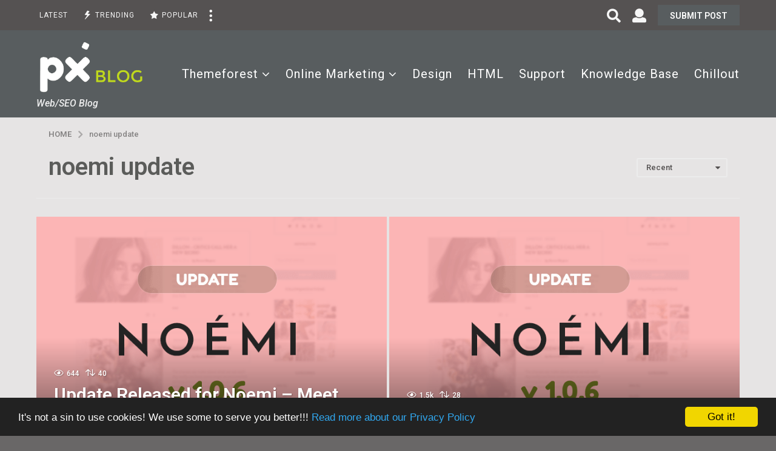

--- FILE ---
content_type: text/html; charset=UTF-8
request_url: https://blog.px-lab.com/tag/noemi-update/?order=recent
body_size: 22508
content:
<!DOCTYPE HTML>
<html lang="en-US">
	<head>
		<meta charset="UTF-8">
		<meta name="viewport" content="width=device-width, initial-scale=1.0, maximum-scale=1.0, user-scalable=no">
				<meta name='robots' content='index, follow, max-image-preview:large, max-snippet:-1, max-video-preview:-1' />
	<script type="text/javascript">
		(function( $ ) {

			var themeModeStylesheetURL = 'https://blog.px-lab.com/wp-content/themes/boombox/css/day-mode.min.css';
			var getCookie = function( cname ) {
				var name = cname + "=";
				var decodedCookie = decodeURIComponent( document.cookie );
				var ca = decodedCookie.split( ';' );
				for ( var i = 0; i < ca.length; i++ ) {
					var c = ca[i];
					while ( c.charAt( 0 ) == ' ' ) {
						c = c.substring( 1 );
					}
					if ( c.indexOf( name ) == 0 ) {
						return c.substring( name.length, c.length );
					}
				}
				return "";
			};
			var setCookie = function( cname, cvalue, exdays ) {
				var d = new Date();
				d.setTime( d.getTime() + (exdays * 24 * 60 * 60 * 1000) );
				var expires = "expires=" + d.toUTCString();
				document.cookie = cname + "=" + cvalue + ";" + expires + ";path=/";
			};
			var delete_cookie = function( cname ) {
				setCookie( cname, null, 0 );
			};
			var appendThemeModeLink = function() {
				var link = document.createElement( 'link' );
				var targetNode = document.getElementById( 'boombox-primary-style-inline-css' );
				link.rel = 'stylesheet';
				link.id = 'boombox-theme-mode-css';
				link.href = themeModeStylesheetURL;
				link.media = 'all';

				targetNode.parentNode.insertBefore( link, targetNode.nextSibling );
			};

			document.addEventListener( 'DOMContentLoaded', function() {
				var switchers = document.querySelectorAll( '.bb-mode-switcher .bb-mode-toggle' );

				for ( var i = 0; i < switchers.length; i++ ) {
					switchers[i].addEventListener( 'click', function(e) {
					    e.preventDefault();
						var stylesheet = document.getElementById( 'boombox-theme-mode-css' );
						if ( !!getCookie( 'boombox-theme-mode' ) ) {
							if ( stylesheet ) {
								stylesheet.setAttribute( 'disabled', 'disabled' );
							}
                            document.body.classList.remove("boombox-mode-on");
							delete_cookie( 'boombox-theme-mode' );
						} else {
							if ( stylesheet ) {
								stylesheet.removeAttribute( 'disabled' );
							} else {
								appendThemeModeLink();
							}
                            document.body.classList.add("boombox-mode-on");
							setCookie( 'boombox-theme-mode', 1, 365 );
						}
					} );
				}

                if ( !!getCookie( 'boombox-theme-mode' ) ) {
                    document.body.classList.add("boombox-mode-on");
                }
			} );

			if ( !!getCookie( 'boombox-theme-mode' ) ) {

				var appendInterval = setInterval( function() {
					if ( document.getElementById( 'boombox-primary-style-inline-css' ) ) {
						clearInterval( appendInterval );
						appendThemeModeLink();
					}
				}, 25 );
			}

		})();
	</script>
	<!-- This site is optimized with the Yoast SEO plugin v20.8 - https://yoast.com/wordpress/plugins/seo/ -->
	<title>noemi update Archives - px-blog</title>
	<link rel="canonical" href="https://blog.px-lab.com/tag/noemi-update/" />
	<meta property="og:locale" content="en_US" />
	<meta property="og:type" content="article" />
	<meta property="og:title" content="noemi update Archives - px-blog" />
	<meta property="og:url" content="https://blog.px-lab.com/tag/noemi-update/" />
	<meta property="og:site_name" content="px-blog" />
	<meta name="twitter:card" content="summary_large_image" />
	<meta name="twitter:site" content="@_pxlab" />
	<script type="application/ld+json" class="yoast-schema-graph">{"@context":"https://schema.org","@graph":[{"@type":"CollectionPage","@id":"https://blog.px-lab.com/tag/noemi-update/","url":"https://blog.px-lab.com/tag/noemi-update/","name":"noemi update Archives - px-blog","isPartOf":{"@id":"https://blog.px-lab.com/#website"},"breadcrumb":{"@id":"https://blog.px-lab.com/tag/noemi-update/#breadcrumb"},"inLanguage":"en-US"},{"@type":"BreadcrumbList","@id":"https://blog.px-lab.com/tag/noemi-update/#breadcrumb","itemListElement":[{"@type":"ListItem","position":1,"name":"Home","item":"https://blog.px-lab.com/"},{"@type":"ListItem","position":2,"name":"noemi update"}]},{"@type":"WebSite","@id":"https://blog.px-lab.com/#website","url":"https://blog.px-lab.com/","name":"px-blog","description":"Web/SEO Blog","potentialAction":[{"@type":"SearchAction","target":{"@type":"EntryPoint","urlTemplate":"https://blog.px-lab.com/?s={search_term_string}"},"query-input":"required name=search_term_string"}],"inLanguage":"en-US"}]}</script>
	<!-- / Yoast SEO plugin. -->


<link rel='dns-prefetch' href='//fonts.googleapis.com' />
<link href='https://fonts.gstatic.com' crossorigin rel='preconnect' />
<link rel="alternate" type="application/rss+xml" title="px-blog &raquo; Feed" href="https://blog.px-lab.com/feed/" />
<link rel="alternate" type="application/rss+xml" title="px-blog &raquo; Comments Feed" href="https://blog.px-lab.com/comments/feed/" />
<link rel="alternate" type="application/rss+xml" title="px-blog &raquo; noemi update Tag Feed" href="https://blog.px-lab.com/tag/noemi-update/feed/" />
<script type="text/javascript">
window._wpemojiSettings = {"baseUrl":"https:\/\/s.w.org\/images\/core\/emoji\/14.0.0\/72x72\/","ext":".png","svgUrl":"https:\/\/s.w.org\/images\/core\/emoji\/14.0.0\/svg\/","svgExt":".svg","source":{"concatemoji":"https:\/\/blog.px-lab.com\/wp-includes\/js\/wp-emoji-release.min.js?ver=6.2.8"}};
/*! This file is auto-generated */
!function(e,a,t){var n,r,o,i=a.createElement("canvas"),p=i.getContext&&i.getContext("2d");function s(e,t){p.clearRect(0,0,i.width,i.height),p.fillText(e,0,0);e=i.toDataURL();return p.clearRect(0,0,i.width,i.height),p.fillText(t,0,0),e===i.toDataURL()}function c(e){var t=a.createElement("script");t.src=e,t.defer=t.type="text/javascript",a.getElementsByTagName("head")[0].appendChild(t)}for(o=Array("flag","emoji"),t.supports={everything:!0,everythingExceptFlag:!0},r=0;r<o.length;r++)t.supports[o[r]]=function(e){if(p&&p.fillText)switch(p.textBaseline="top",p.font="600 32px Arial",e){case"flag":return s("\ud83c\udff3\ufe0f\u200d\u26a7\ufe0f","\ud83c\udff3\ufe0f\u200b\u26a7\ufe0f")?!1:!s("\ud83c\uddfa\ud83c\uddf3","\ud83c\uddfa\u200b\ud83c\uddf3")&&!s("\ud83c\udff4\udb40\udc67\udb40\udc62\udb40\udc65\udb40\udc6e\udb40\udc67\udb40\udc7f","\ud83c\udff4\u200b\udb40\udc67\u200b\udb40\udc62\u200b\udb40\udc65\u200b\udb40\udc6e\u200b\udb40\udc67\u200b\udb40\udc7f");case"emoji":return!s("\ud83e\udef1\ud83c\udffb\u200d\ud83e\udef2\ud83c\udfff","\ud83e\udef1\ud83c\udffb\u200b\ud83e\udef2\ud83c\udfff")}return!1}(o[r]),t.supports.everything=t.supports.everything&&t.supports[o[r]],"flag"!==o[r]&&(t.supports.everythingExceptFlag=t.supports.everythingExceptFlag&&t.supports[o[r]]);t.supports.everythingExceptFlag=t.supports.everythingExceptFlag&&!t.supports.flag,t.DOMReady=!1,t.readyCallback=function(){t.DOMReady=!0},t.supports.everything||(n=function(){t.readyCallback()},a.addEventListener?(a.addEventListener("DOMContentLoaded",n,!1),e.addEventListener("load",n,!1)):(e.attachEvent("onload",n),a.attachEvent("onreadystatechange",function(){"complete"===a.readyState&&t.readyCallback()})),(e=t.source||{}).concatemoji?c(e.concatemoji):e.wpemoji&&e.twemoji&&(c(e.twemoji),c(e.wpemoji)))}(window,document,window._wpemojiSettings);
</script>
<style type="text/css">
img.wp-smiley,
img.emoji {
	display: inline !important;
	border: none !important;
	box-shadow: none !important;
	height: 1em !important;
	width: 1em !important;
	margin: 0 0.07em !important;
	vertical-align: -0.1em !important;
	background: none !important;
	padding: 0 !important;
}
</style>
	<link rel='stylesheet' id='wp-block-library-css' href='https://blog.px-lab.com/wp-includes/css/dist/block-library/style.min.css?ver=6.2.8' type='text/css' media='all' />
<link rel='stylesheet' id='bp-login-form-block-css' href='https://blog.px-lab.com/wp-content/plugins/buddypress/bp-core/css/blocks/login-form.min.css?ver=11.2.0' type='text/css' media='all' />
<link rel='stylesheet' id='bp-member-block-css' href='https://blog.px-lab.com/wp-content/plugins/buddypress/bp-members/css/blocks/member.min.css?ver=11.2.0' type='text/css' media='all' />
<link rel='stylesheet' id='bp-members-block-css' href='https://blog.px-lab.com/wp-content/plugins/buddypress/bp-members/css/blocks/members.min.css?ver=11.2.0' type='text/css' media='all' />
<link rel='stylesheet' id='bp-dynamic-members-block-css' href='https://blog.px-lab.com/wp-content/plugins/buddypress/bp-members/css/blocks/dynamic-members.min.css?ver=11.2.0' type='text/css' media='all' />
<link rel='stylesheet' id='quads-style-css-css' href='https://blog.px-lab.com/wp-content/plugins/quick-adsense-reloaded/includes/gutenberg/dist/blocks.style.build.css?ver=2.0.71' type='text/css' media='all' />
<link rel='stylesheet' id='classic-theme-styles-css' href='https://blog.px-lab.com/wp-includes/css/classic-themes.min.css?ver=6.2.8' type='text/css' media='all' />
<style id='global-styles-inline-css' type='text/css'>
body{--wp--preset--color--black: #000000;--wp--preset--color--cyan-bluish-gray: #abb8c3;--wp--preset--color--white: #ffffff;--wp--preset--color--pale-pink: #f78da7;--wp--preset--color--vivid-red: #cf2e2e;--wp--preset--color--luminous-vivid-orange: #ff6900;--wp--preset--color--luminous-vivid-amber: #fcb900;--wp--preset--color--light-green-cyan: #7bdcb5;--wp--preset--color--vivid-green-cyan: #00d084;--wp--preset--color--pale-cyan-blue: #8ed1fc;--wp--preset--color--vivid-cyan-blue: #0693e3;--wp--preset--color--vivid-purple: #9b51e0;--wp--preset--gradient--vivid-cyan-blue-to-vivid-purple: linear-gradient(135deg,rgba(6,147,227,1) 0%,rgb(155,81,224) 100%);--wp--preset--gradient--light-green-cyan-to-vivid-green-cyan: linear-gradient(135deg,rgb(122,220,180) 0%,rgb(0,208,130) 100%);--wp--preset--gradient--luminous-vivid-amber-to-luminous-vivid-orange: linear-gradient(135deg,rgba(252,185,0,1) 0%,rgba(255,105,0,1) 100%);--wp--preset--gradient--luminous-vivid-orange-to-vivid-red: linear-gradient(135deg,rgba(255,105,0,1) 0%,rgb(207,46,46) 100%);--wp--preset--gradient--very-light-gray-to-cyan-bluish-gray: linear-gradient(135deg,rgb(238,238,238) 0%,rgb(169,184,195) 100%);--wp--preset--gradient--cool-to-warm-spectrum: linear-gradient(135deg,rgb(74,234,220) 0%,rgb(151,120,209) 20%,rgb(207,42,186) 40%,rgb(238,44,130) 60%,rgb(251,105,98) 80%,rgb(254,248,76) 100%);--wp--preset--gradient--blush-light-purple: linear-gradient(135deg,rgb(255,206,236) 0%,rgb(152,150,240) 100%);--wp--preset--gradient--blush-bordeaux: linear-gradient(135deg,rgb(254,205,165) 0%,rgb(254,45,45) 50%,rgb(107,0,62) 100%);--wp--preset--gradient--luminous-dusk: linear-gradient(135deg,rgb(255,203,112) 0%,rgb(199,81,192) 50%,rgb(65,88,208) 100%);--wp--preset--gradient--pale-ocean: linear-gradient(135deg,rgb(255,245,203) 0%,rgb(182,227,212) 50%,rgb(51,167,181) 100%);--wp--preset--gradient--electric-grass: linear-gradient(135deg,rgb(202,248,128) 0%,rgb(113,206,126) 100%);--wp--preset--gradient--midnight: linear-gradient(135deg,rgb(2,3,129) 0%,rgb(40,116,252) 100%);--wp--preset--duotone--dark-grayscale: url('#wp-duotone-dark-grayscale');--wp--preset--duotone--grayscale: url('#wp-duotone-grayscale');--wp--preset--duotone--purple-yellow: url('#wp-duotone-purple-yellow');--wp--preset--duotone--blue-red: url('#wp-duotone-blue-red');--wp--preset--duotone--midnight: url('#wp-duotone-midnight');--wp--preset--duotone--magenta-yellow: url('#wp-duotone-magenta-yellow');--wp--preset--duotone--purple-green: url('#wp-duotone-purple-green');--wp--preset--duotone--blue-orange: url('#wp-duotone-blue-orange');--wp--preset--font-size--small: 13px;--wp--preset--font-size--medium: 20px;--wp--preset--font-size--large: 36px;--wp--preset--font-size--x-large: 42px;--wp--preset--spacing--20: 0.44rem;--wp--preset--spacing--30: 0.67rem;--wp--preset--spacing--40: 1rem;--wp--preset--spacing--50: 1.5rem;--wp--preset--spacing--60: 2.25rem;--wp--preset--spacing--70: 3.38rem;--wp--preset--spacing--80: 5.06rem;--wp--preset--shadow--natural: 6px 6px 9px rgba(0, 0, 0, 0.2);--wp--preset--shadow--deep: 12px 12px 50px rgba(0, 0, 0, 0.4);--wp--preset--shadow--sharp: 6px 6px 0px rgba(0, 0, 0, 0.2);--wp--preset--shadow--outlined: 6px 6px 0px -3px rgba(255, 255, 255, 1), 6px 6px rgba(0, 0, 0, 1);--wp--preset--shadow--crisp: 6px 6px 0px rgba(0, 0, 0, 1);}:where(.is-layout-flex){gap: 0.5em;}body .is-layout-flow > .alignleft{float: left;margin-inline-start: 0;margin-inline-end: 2em;}body .is-layout-flow > .alignright{float: right;margin-inline-start: 2em;margin-inline-end: 0;}body .is-layout-flow > .aligncenter{margin-left: auto !important;margin-right: auto !important;}body .is-layout-constrained > .alignleft{float: left;margin-inline-start: 0;margin-inline-end: 2em;}body .is-layout-constrained > .alignright{float: right;margin-inline-start: 2em;margin-inline-end: 0;}body .is-layout-constrained > .aligncenter{margin-left: auto !important;margin-right: auto !important;}body .is-layout-constrained > :where(:not(.alignleft):not(.alignright):not(.alignfull)){max-width: var(--wp--style--global--content-size);margin-left: auto !important;margin-right: auto !important;}body .is-layout-constrained > .alignwide{max-width: var(--wp--style--global--wide-size);}body .is-layout-flex{display: flex;}body .is-layout-flex{flex-wrap: wrap;align-items: center;}body .is-layout-flex > *{margin: 0;}:where(.wp-block-columns.is-layout-flex){gap: 2em;}.has-black-color{color: var(--wp--preset--color--black) !important;}.has-cyan-bluish-gray-color{color: var(--wp--preset--color--cyan-bluish-gray) !important;}.has-white-color{color: var(--wp--preset--color--white) !important;}.has-pale-pink-color{color: var(--wp--preset--color--pale-pink) !important;}.has-vivid-red-color{color: var(--wp--preset--color--vivid-red) !important;}.has-luminous-vivid-orange-color{color: var(--wp--preset--color--luminous-vivid-orange) !important;}.has-luminous-vivid-amber-color{color: var(--wp--preset--color--luminous-vivid-amber) !important;}.has-light-green-cyan-color{color: var(--wp--preset--color--light-green-cyan) !important;}.has-vivid-green-cyan-color{color: var(--wp--preset--color--vivid-green-cyan) !important;}.has-pale-cyan-blue-color{color: var(--wp--preset--color--pale-cyan-blue) !important;}.has-vivid-cyan-blue-color{color: var(--wp--preset--color--vivid-cyan-blue) !important;}.has-vivid-purple-color{color: var(--wp--preset--color--vivid-purple) !important;}.has-black-background-color{background-color: var(--wp--preset--color--black) !important;}.has-cyan-bluish-gray-background-color{background-color: var(--wp--preset--color--cyan-bluish-gray) !important;}.has-white-background-color{background-color: var(--wp--preset--color--white) !important;}.has-pale-pink-background-color{background-color: var(--wp--preset--color--pale-pink) !important;}.has-vivid-red-background-color{background-color: var(--wp--preset--color--vivid-red) !important;}.has-luminous-vivid-orange-background-color{background-color: var(--wp--preset--color--luminous-vivid-orange) !important;}.has-luminous-vivid-amber-background-color{background-color: var(--wp--preset--color--luminous-vivid-amber) !important;}.has-light-green-cyan-background-color{background-color: var(--wp--preset--color--light-green-cyan) !important;}.has-vivid-green-cyan-background-color{background-color: var(--wp--preset--color--vivid-green-cyan) !important;}.has-pale-cyan-blue-background-color{background-color: var(--wp--preset--color--pale-cyan-blue) !important;}.has-vivid-cyan-blue-background-color{background-color: var(--wp--preset--color--vivid-cyan-blue) !important;}.has-vivid-purple-background-color{background-color: var(--wp--preset--color--vivid-purple) !important;}.has-black-border-color{border-color: var(--wp--preset--color--black) !important;}.has-cyan-bluish-gray-border-color{border-color: var(--wp--preset--color--cyan-bluish-gray) !important;}.has-white-border-color{border-color: var(--wp--preset--color--white) !important;}.has-pale-pink-border-color{border-color: var(--wp--preset--color--pale-pink) !important;}.has-vivid-red-border-color{border-color: var(--wp--preset--color--vivid-red) !important;}.has-luminous-vivid-orange-border-color{border-color: var(--wp--preset--color--luminous-vivid-orange) !important;}.has-luminous-vivid-amber-border-color{border-color: var(--wp--preset--color--luminous-vivid-amber) !important;}.has-light-green-cyan-border-color{border-color: var(--wp--preset--color--light-green-cyan) !important;}.has-vivid-green-cyan-border-color{border-color: var(--wp--preset--color--vivid-green-cyan) !important;}.has-pale-cyan-blue-border-color{border-color: var(--wp--preset--color--pale-cyan-blue) !important;}.has-vivid-cyan-blue-border-color{border-color: var(--wp--preset--color--vivid-cyan-blue) !important;}.has-vivid-purple-border-color{border-color: var(--wp--preset--color--vivid-purple) !important;}.has-vivid-cyan-blue-to-vivid-purple-gradient-background{background: var(--wp--preset--gradient--vivid-cyan-blue-to-vivid-purple) !important;}.has-light-green-cyan-to-vivid-green-cyan-gradient-background{background: var(--wp--preset--gradient--light-green-cyan-to-vivid-green-cyan) !important;}.has-luminous-vivid-amber-to-luminous-vivid-orange-gradient-background{background: var(--wp--preset--gradient--luminous-vivid-amber-to-luminous-vivid-orange) !important;}.has-luminous-vivid-orange-to-vivid-red-gradient-background{background: var(--wp--preset--gradient--luminous-vivid-orange-to-vivid-red) !important;}.has-very-light-gray-to-cyan-bluish-gray-gradient-background{background: var(--wp--preset--gradient--very-light-gray-to-cyan-bluish-gray) !important;}.has-cool-to-warm-spectrum-gradient-background{background: var(--wp--preset--gradient--cool-to-warm-spectrum) !important;}.has-blush-light-purple-gradient-background{background: var(--wp--preset--gradient--blush-light-purple) !important;}.has-blush-bordeaux-gradient-background{background: var(--wp--preset--gradient--blush-bordeaux) !important;}.has-luminous-dusk-gradient-background{background: var(--wp--preset--gradient--luminous-dusk) !important;}.has-pale-ocean-gradient-background{background: var(--wp--preset--gradient--pale-ocean) !important;}.has-electric-grass-gradient-background{background: var(--wp--preset--gradient--electric-grass) !important;}.has-midnight-gradient-background{background: var(--wp--preset--gradient--midnight) !important;}.has-small-font-size{font-size: var(--wp--preset--font-size--small) !important;}.has-medium-font-size{font-size: var(--wp--preset--font-size--medium) !important;}.has-large-font-size{font-size: var(--wp--preset--font-size--large) !important;}.has-x-large-font-size{font-size: var(--wp--preset--font-size--x-large) !important;}
.wp-block-navigation a:where(:not(.wp-element-button)){color: inherit;}
:where(.wp-block-columns.is-layout-flex){gap: 2em;}
.wp-block-pullquote{font-size: 1.5em;line-height: 1.6;}
</style>
<link rel='stylesheet' id='bp-parent-css-css' href='https://blog.px-lab.com/wp-content/themes/boombox/buddypress/css/buddypress.min.css?ver=2.8.5' type='text/css' media='screen' />
<link rel='stylesheet' id='wsl-widget-css' href='https://blog.px-lab.com/wp-content/plugins/wordpress-social-login/assets/css/style.css?ver=6.2.8' type='text/css' media='all' />
<link rel='stylesheet' id='boombox-styles-min-css' href='https://blog.px-lab.com/wp-content/themes/boombox/js/plugins/plugins.min.css?ver=2.8.5' type='text/css' media='all' />
<link rel='stylesheet' id='boombox-icomoon-style-css' href='https://blog.px-lab.com/wp-content/themes/boombox/fonts/icon-fonts/icomoon/icons.min.css?ver=2.8.5' type='text/css' media='all' />
<link rel='stylesheet' id='boombox-fonts-css' href='https://fonts.googleapis.com/css?family=Roboto%3A300%2C300i%2C400%2C400i%2C500%2C500i%2C600%2C600i%2C700%2C700i%2C800%2C800i%2C900%2C900i&#038;subset=latin%2Clatin-ext&#038;ver=2.8.5' type='text/css' media='all' />
<link rel='stylesheet' id='boombox-primary-style-css' href='https://blog.px-lab.com/wp-content/themes/boombox/css/style.min.css?ver=2.8.5' type='text/css' media='all' />
<style id='boombox-primary-style-inline-css' type='text/css'>

		/* -- Mobile Header -- */
		.bb-header.header-mobile .header-row {
			background-color: #555252;
			color: #ffffff;
		}
		/* If you need to specify different color for bottom/top header, use this code */
		.bb-header.header-mobile.g-style .header-c {
			color: #ffffff;
		}
		/* Mobile header breakpoint */
		@media (min-width: 992px) {
			.bb-show-desktop-header {
			  display: block;
			}
			.bb-show-mobile-header {
			  display: none;
			}
		}
	
		/* --site title color */
		.branding h1 {
		  color: #606060;
		}
	
		/* -top */
		.bb-header.header-desktop .top-header {
		  background-color: #555252;
		}
	
		.bb-header.header-desktop .top-header .bb-header-icon:hover,
		.bb-header.header-desktop .top-header  .bb-header-icon.active,
		.bb-header.header-desktop .top-header .main-navigation > ul > li:hover,
		.bb-header.header-desktop .top-header .main-navigation > ul > li.current-menu-item > a {
		  color: #505050;
		}
	
		/* --top pattern */
		.bb-header.header-desktop .top-header svg {
		  fill: #555252;
		}
	
		/* --top text color */
		.bb-header.header-desktop .top-header {
		  color: #f7f7f7;
		}
	
		.bb-header.header-desktop .top-header .create-post {
		  background-color: #585d5f;
		}
	
		/* --top button color */
		.bb-header.header-desktop .top-header .create-post {
		  color: #ffffff;
		}
		
		/* --top Typography */
		.bb-header.header-desktop .top-header .main-navigation {
			font-family: Roboto,sans-serif;
			font-size: 12px;
			font-style : normal;
			font-weight: 400;
			letter-spacing: 1px;
			text-transform: uppercase;
		}
		
		.bb-header.header-desktop .top-header .main-navigation .sub-menu {
			font-family: inherit;
			font-size: 14px;
			font-style : inherit;
			font-weight: 500;
			letter-spacing: inherit;
			text-transform: inherit;
		}
	
		.bb-header.header-desktop .bottom-header .bb-header-icon:hover,
		.bb-header.header-desktop .bottom-header .bb-header-icon.active,
		.bb-header.header-desktop .bottom-header .main-navigation > ul > li:hover,
		.bb-header.header-desktop .bottom-header .main-navigation > ul > li.current-menu-item > a,
		.bb-header.header-desktop .bottom-header .main-navigation > ul > li.current-menu-item > .dropdown-toggle {
		  color: #c0d91d;
		}
	
		/* -bottom */
		.bb-header.header-desktop .bottom-header {
		  background-color: #585d5f;
		}
	
		.bb-header.header-desktop .bottom-header svg {
		  fill: #585d5f;
		}
	
		/* --bottom text color */
		.bb-header.header-desktop .bottom-header {
		  color: #ffffff;
		}
	
		.bb-header.header-desktop .bottom-header .main-navigation ul li:before,
		.bb-header.header-desktop .bottom-header .account-box .user:after,
		.bb-header.header-desktop .bottom-header .create-post:before,
		.bb-header.header-desktop .bottom-header .menu-button:after {
		  border-color: #ffffff;
		}
	
		.bb-header.header-desktop .bottom-header .create-post {
		  background-color: #585d5f;
		}
	
		/* --bottom button color */
		.bb-header.header-desktop .create-post {
		  color: #ffffff;
		}
		
		/* --bottom Typography */
		.bb-header.header-desktop .bottom-header .main-navigation {
			font-family: Roboto,sans-serif;
			font-size: 20px;
			font-style : normal;
			font-weight: 400;
			letter-spacing: 1px;
			text-transform: capitalize;
		}
		
		.bb-header.header-desktop .bottom-header .main-navigation .sub-menu {
			font-family: inherit;
			font-size: 14px;
			font-style : inherit;
			font-weight: 500;
			letter-spacing: inherit;
			text-transform: inherit;
		}

		/* -- Logo Margin for Desktop */
		.bb-header.header-desktop .branding {
			margin-top: 15px;
			margin-bottom: 15px;
		}
		/* -- Logo Margin for Mobile */
		.bb-header.header-mobile .branding {
			margin-top: 5px;
			margin-bottom: 5px;
		}
		

		/* Custom Footer Styles */
	
		/* -top */
		.footer {
		  background-color: #555252;
		}
	
		.footer .footer-top svg {
		  fill: #555252;
		}
	
		.footer .footer-bottom svg {
		  fill: #282828;
		}
	
		/* -primary color */
		/* --primary bg */
		#footer .cat-item.current-cat a,
		#footer .widget_mc4wp_form_widget:before,#footer .widget_create_post:before,
		#footer .cat-item a:hover,
		#footer button[type="submit"],
		#footer input[type="submit"],
		#footer .bb-btn, #footer .bnt.primary {
		  background-color: #c0d91d;
		}
	
		/* --primary text */
		#footer .widget_mc4wp_form_widget:before,#footer .widget_create_post:before,
		#footer button[type="submit"],
		#footer input[type="submit"],
		#footer .bb-btn, #footer .bb-bnt-primary {
		  color: #ffffff;
		}
	
		/* --primary hover */
		#footer a:hover {
		  color: #c0d91d;
		}
	
		#footer .widget_categories ul li a:hover,
		#footer .widget_archive ul li a:hover,
		#footer .widget_pages ul li a:hover,
		#footer .widget_meta ul li a:hover,
		#footer .widget_nav_menu ul li a:hover {
		  background-color: #c0d91d;
		  color: #ffffff;
		}
	
		#footer .slick-dots li.slick-active button:before,
		#footer .widget_tag_cloud a:hover {
		  border-color:#c0d91d;
		}
	
		/* -heading color */
		#footer .bb-featured-strip .item .title,
		#footer .slick-dots li button:before,
		#footer h1,#footer h2,#footer h3,#footer h4, #footer h5,#footer h6,
		#footer .widget-title {
		  color: #555252;
		}
	
		/* -text color */
		#footer,
		#footer .widget_recent_comments .recentcomments .comment-author-link,
		#footer .widget_recent_comments .recentcomments a,
		#footer .byline, #footer .posted-on,
		#footer .widget_nav_menu ul li,
		#footer .widget_categories ul li,
		#footer .widget_archive ul li,
		#footer .widget_pages ul li,
		#footer .widget_meta ul li {
		  color: #ffffff;
		}
		#footer .widget_tag_cloud  a, #footer select, #footer textarea, #footer input[type="tel"], #footer input[type="text"], #footer input[type="number"], #footer input[type="date"], #footer input[type="time"], #footer input[type="url"], #footer input[type="email"], #footer input[type="search"],#footer input[type="password"],
		#footer .widget_mc4wp_form_widget:after, #footer .widget_create_post:after {
			border-color: #ffffff;
		}
	
		#footer .widget_categories ul li a,
		#footer .widget_archive ul li a,
		#footer .widget_pages ul li a,
		#footer .widget_meta ul li a,
		#footer .widget_nav_menu ul li a,
		#footer .widget_tag_cloud a {
		  color: #ffffff;
		}
	
		/* -bottom */
		/* --text  color */
		#footer .footer-bottom {
		  background-color: #282828;
		  color: #ffffff;
		}
	
		/* --text  hover */
		#footer .footer-bottom a:hover {
		  color: #c0d91d;
		}
/* - Page header - */

	/* -body bg color */
	body,.bb-post-gallery-content .bb-gl-header,
	.bb-cards-view .bb-post-single.style5 .site-main, .bb-cards-view .bb-post-single.style6 .container-inner  {
	    background-color: #696767;
	}
	form#mycred-transfer-form-transfer {
		background-color: #696767 !important;
	}
	
	.branding .site-title {
		font-family: -apple-system, BlinkMacSystemFont, "Segoe UI", Roboto, Oxygen-Sans, Ubuntu, Cantarell, "Helvetica Neue", sans-serif;
		font-weight:400;
		font-style:normal;
	}

	#background-image {
		background-size:cover;
	}

	/* -Font sizes */
	.widget-title {
		font-size: 17px;
	}
	body {
	    font-size: 16px;
	}
	@media screen and (min-width: 992px) {
		html {
			font-size: 16px;
		}
		.bb-post-single .s-post-title {
	    	font-size: 45px;
		}
	}

	/* -content bg color */
	.page-wrapper,
	#main,
	.bb-cards-view .bb-card-item,
	.bb-cards-view .widget_mc4wp_form_widget:after,
	.bb-cards-view .widget_create_post:after,
	.light-modal .modal-body,.light-modal,
	.bb-toggle .bb-header-dropdown.toggle-content,
	.bb-header.header-desktop .main-navigation .sub-menu,
	.bb-post-share-box .post-share-count,
	.bb-post-rating a,.comment-respond input[type=text], .comment-respond textarea, .comment-respond #commentform textarea#comment,
	.bb-fixed-pagination .page,.bb-fixed-pagination .pg-content,
	.bb-floating-navbar .floating-navbar-inner,
	.bb-featured-strip .bb-arrow-next, .bb-featured-strip .bb-arrow-prev,
	.bb-mobile-navigation,
	.mejs-container,.bb-post-gallery-content,
	.bb-dropdown .dropdown-toggle, .bb-dropdown .dropdown-content,
	.bb-stretched-view .bb-post-single.style5 .site-main, .bb-stretched-view .bb-post-single.style6 .container-inner,
	.bb-boxed-view .bb-post-single.style5 .site-main, .bb-boxed-view .bb-post-single.style6 .container-inner,
	.bb-advertisement.bb-sticky-bottom-area .bb-sticky-btm-el {
	  background-color: #e6e4e4;
	  border-color: #e6e4e4;
	}
	/* Temp Color: will be option in future */
	.bb-header.header-mobile.g-style .header-c {
		background: #e6e4e4;
	}
	.bb-header-navigation .main-navigation .sub-menu:before,
	.bb-toggle .toggle-content.bb-header-dropdown:before {
	    border-color: transparent transparent #e6e4e4;
	}
	select, .bb-form-block input, .bb-form-block select, .bb-form-block textarea,
	.bb-author-vcard .author {
		background-color: #e6e4e4;
	}
	.bb-tabs .tabs-menu .count {
	  color: #e6e4e4;
	}

	/* -page width */
	.page-wrapper {
	  width: 100%;
	}

	/* -primary color */
	/* --primary color for bg */
	.mark, mark,.box_list,
	.bb-tooltip:before,
	.bb-text-highlight.primary-color,
	#comments .nav-links a,
	.light-modal .modal-close,
	.quiz_row:hover,
	.progress-bar-success,
	.onoffswitch,.onoffswitch2,
	.widget_nav_menu ul li a:hover,
	.widget_categories ul li a:hover,
	.widget_archive ul li a:hover,
	.widget_pages ul li a:hover,
	.widget_meta ul li a:hover,
	.widget_mc4wp_form_widget:before,.widget_create_post:before,
	.widget_calendar table th a,
	.widget_calendar table td a,
	.go-top, .bb-affiliate-content .item-url,
	.bb-mobile-navigation .close,
	.bb-wp-pagination .page-numbers.next, .bb-wp-pagination .page-numbers.prev,
	.navigation.pagination .page-numbers.next, .navigation.pagination .page-numbers.prev,
	.bb-next-prev-pagination .page-link,
	.bb-next-pagination .page-link,
	.bb-post-share-box .post-share-count,
	.cat-item.current-cat a,
	.cat-item a:hover,
	.bb-fixed-pagination .page:hover .pg-arrow,
	button[type="submit"],
	input[type="submit"],
	.bb-btn.bb-btn-primary,.bb-btn.bb-btn-primary:hover,
	blockquote:before,.bb-btn.bb-btn-primary-outline:hover,.bb-post-gallery-content .bb-gl-meta .bb-gl-arrow,
	hr.primary-color,
	.bb-bg-primary, .bb-bg-primary.bb-btn,
	.bb-sticky-btm .btn-close {
	  background-color: #8cb70a;
	}
	.bb-tooltip:after,
	hr.bb-line-dashed.primary-color, hr.bb-line-dotted.primary-color {
		border-top-color:#8cb70a;
	}

	/* --primary text */
	.mark, mark,
	.bb-tooltip:before,
	.bb-wp-pagination .page-numbers.next, .bb-wp-pagination .page-numbers.prev,
	.navigation.pagination .page-numbers.next, .navigation.pagination .page-numbers.prev,
	.bb-text-highlight.primary-color,
	#comments .nav-links a,
	.light-modal .modal-close,
	.sr-only,.box_list,
	.quiz_row:hover, .bb-affiliate-content .item-url,
	.onoffswitch,.onoffswitch2,
	.bb-next-prev-pagination .page-link,
	.bb-next-pagination .page-link,
	.widget_nav_menu ul li a:hover,
	.widget_categories ul li a:hover,
	.widget_archive ul li a:hover,
	.widget_pages ul li a:hover,
	.widget_meta ul li a:hover,
	.cat-item.current-cat a,
	.widget_mc4wp_form_widget:before,.widget_create_post:before,
	.go-top,
	.widget_calendar table th a,
	.widget_calendar table td a,
	.bb-mobile-navigation .close,
	.bb-post-share-box .post-share-count,
	.bb-fixed-pagination .page:hover .pg-arrow,
	button[type="submit"],
	input[type="submit"],
	.bb-btn.bb-btn-primary,.bb-btn.bb-btn-primary:hover,.bb-btn.bb-btn-primary-outline:hover,
	blockquote:before,.bb-post-gallery-content .bb-gl-meta .bb-gl-arrow,
	.bb-bg-primary,
	.bb-sticky-btm .btn-close {
	  color: #ffffff;
	}

	/* -primary color */
	/* --primary color for text */
	#cancel-comment-reply-link,
	.bb-affiliate-content .price:before,
	.bb-header-navigation .main-navigation > ul .sub-menu li:hover > a,
	.bb-header-navigation .main-navigation > ul .sub-menu li.current-menu-item a,
	.bb-header-navigation .more-navigation .section-navigation ul li:hover a,
	.bb-mobile-navigation .main-navigation li a:hover,.bb-mobile-navigation .main-navigation>ul>li .sub-menu li a:hover,
	.bb-mobile-navigation .main-navigation li.current-menu-item > a, .bb-mobile-navigation .main-navigation .sub-menu li.current-menu-item > a,
	.bb-mobile-navigation .main-navigation li.current-menu-item > .dropdown-toggle, .bb-mobile-navigation .main-navigation .sub-menu li.current-menu-item > .dropdown-toggle,
	.sticky .post-thumbnail:after,
	.entry-no-lg,
	.entry-title:hover a,
	.post-types .item:hover .bb-icon,
	.bb-text-dropcap.primary-color,
	.bb-btn-primary-outline,
	.bb-btn-link:hover,
	.bb-btn-link,#comments .bypostauthor > .comment-body .vcard .fn,
	.more-link:hover,
	.widget_bb-side-navigation .menu-item.menu-item-icon .bb-icon,
	.bb-price-block .current-price:before, .bb-price-block ins:before, .bb-price-block .amount:before, .product_list_widget ins .amount:before {
	  color: #8cb70a;
	}

    .single.nsfw-post .bb-post-single .nsfw-post h3,
    .bb-post-nav .nsfw-post h3,
	.post-thumbnail .nsfw-post h3{
	    color: #8cb70a !important;
	}
	.post-types .item:hover,
	.more-load-button button:hover,
	.bb-btn-primary-outline,.bb-btn-primary:hover,
	.widget_tag_cloud .tagcloud a:hover {
	  border-color: #8cb70a;
	}

	.bb-tabs .tabs-menu li.active:before  {
		background-color: #8cb70a;
	}

	/* -link color */
	a,.bb-timing-block .timing-seconds {
	  color:#6e8627
	}

	/* - base text color */
	body, html,
	.widget_recent_comments .recentcomments .comment-author-link,.widget_recent_comments .recentcomments a,
	.bb-header.header-desktop .main-navigation .sub-menu,
	.bb-header-dropdown.toggle-content,.comment-respond input[type=text], .comment-respond textarea,
	.featured-strip .slick-dots li button:before,
	.more-load-button button,.comment-vote .count,
	.bb-mobile-navigation .bb-header-search .search-submit,
	#comments .comment .comment-body .comment-content small .dropdown-toggle,
	.byline a,.byline .author-name,
	.bb-featured-strip .bb-arrow-next, .bb-featured-strip .bb-arrow-prev,
	.bb-price-block, .bb-price-block > .amount, .bb-price-block ins .amount,
	.bb-dropdown .dropdown-content a,
	.bb-author-vcard .auth-references a,
	.light-modal,
    .bb-author-vcard-mini .auth-url,
	.bb-post-gallery-content .bb-gl-meta .bb-gl-pagination b,
	 .bb-post-gallery-content.bb-mode-slide .bb-mode-switcher[data-mode=slide],
	 .bb-post-gallery-content.bb-mode-grid .bb-mode-switcher[data-mode=grid]{
	  color: #555252;
	}

	/* --heading text color */
	#comments .vcard .fn,
	.bb-fixed-pagination .page .pg-title,
	.more_items_x legend, .more_items legend, .more_items_glow,
	h1, h2, h3, h4, h5, h6 {
	  color: #5b5c5a;
	}
	.bb-tabs .tabs-menu li.active, .bb-tabs .tabs-menu li.active {
	  border-color: #5b5c5a;
	}
	.bb-tabs .tabs-menu .count {
	  background-color: #5b5c5a;
	}

	/* --secondary text color */
	s, strike, del,label,#comments .pingback .comment-body .comment-content, #comments .comment .comment-body .comment-content,
	#TB_ajaxWindowTitle,
	.bb-affiliate-content .price .old-price,
	.bb-header-navigation .more-navigation .sections-header,
	.bb-mobile-navigation .more-menu .more-menu-body .sections-header,
	.bb-post-share-box .bb-post-rating .count .text:after,
	.inline-popup .intro,.comment-vote a .bb-icon,
	.authentication .intro,.widget_recent_comments .recentcomments,
	.post-types .item .bb-icon,
	.bb-post-rating a,.post-thumbnail .thumbnail-caption,
	table thead th, table tfoot th, .bb-post-share-box .mobile-info,
	.widget_create_post .text,
	.widget_footer .text,
	.bb-author-vcard .author-info,.bb-author-vcard .auth-byline,
	.wp-caption .wp-caption-text, .wp-caption-dd,
	#comments .comments-title span,
	#comments .comment-notes,
	#comments .comment-metadata,
	.short-info .create-post .text,
	.bb-cat-links,
	.widget_bb-side-navigation .menu-item.menu-item-has-children .dropdown-toggle,
	.bb-post-meta .post-comments,.entry-sub-title,
	.bb-page-header .page-subtitle,
	.widget_bb-side-navigation .bb-widget-title,
	.bb-price-block .old-price,.bb-price-block del .amount,
	.widget_recent_comments .recentcomments,
	.bb-post-gallery-content .bb-gl-mode-switcher,
    .bb-author-vcard-mini .auth-byline, .bb-author-vcard-mini .auth-posted-on, .bb-author-vcard-mini .auth-title,
	.s-post-meta .post-comments,
	.bb-sec-label,
	.bb-breadcrumb.clr-style1, .bb-breadcrumb.clr-style1 a {
	  color: #858383;
	}

	::-webkit-input-placeholder {
	  color: #858383;
	}

	:-moz-placeholder {
	  color: #858383;
	}

	:-ms-input-placeholder {
	  color: #858383;
	}

	/* -font family */
	/* --base font family */
	body, html,
	#cancel-comment-reply-link,
	#comments .comments-title span {
	  font-family: Roboto,sans-serif;
	}

	/* --Post heading font family */
	.entry-title {
	 font-family: Roboto,sans-serif;
	}

	/* --secondary font family */
	.bb-wp-pagination,.navigation.pagination,
	.comments-area h3,[class*=" mashicon-"] .text, [class^=mashicon-] .text,
	.entry-no-lg,
	.bb-reaction-box .title, .bb-reaction-box .reaction-item .reaction-vote-btn,
	#comments .comments-title, #comments .comment-reply-title,
	.bb-page-header .bb-trending-navigation ul li a,
	.widget-title,
	.bb-badge .text,.post-number,
	.more_items_x legend, .more_items legend, .more_items_glow,
	section.error-404 .text,
	.inline-popup .title,
	.authentication .title,
	.bb-other-posts .title,
	.bb-post-share-box h2,
	.bb-page-header h1 {
	  font-family: Roboto,sans-serif;
	}

	/* -border-color */
	.bb-page-header .container-bg, .bb-page-header.boxed.has-bg .container-bg,
	.bb-header-navigation .main-navigation .sub-menu,
	.bb-header-navigation .more-navigation .more-menu-header,
	.bb-header-navigation .more-navigation .more-menu-footer,
	.bb-mobile-navigation .more-menu .bb-badge-list,
	.bb-mobile-navigation .main-navigation,
	.bb-mobile-navigation .more-menu-body,
	.spinner-pulse,
	.bb-border-thumb,#comments .pingback, #comments .comment,
	.more-load-button button,
	.bb-post-rating .count .bb-icon,
	.quiz_row,.bb-post-collection .post-items .post-item .post-author-meta, .post-grid .page .post-author-meta, .post-list .post .post-author-meta, .post-list .page .post-author-meta,.post-list.standard .post footer,
	.post-list.standard .entry-sub-title,
	.more-load-button:before,
	.bb-mobile-navigation .bb-header-search form,
	#TB_window .shares,
	.wp-playlist,.boombox-comments .tabs-content,
	.post-types .item,
	.bb-page-header .bb-trending-navigation,
	.widget_mc4wp_form_widget:after,.widget_create_post:after,
	.bb-post-rating .inner,
	.bb-post-rating .point-btn,
	.widget_bb-side-navigation .menu-item.menu-item-has-children>a,
	.bb-author-vcard .author, #comments .comment-list, #comments .pingback .children .comment, #comments .comment .children .comment,
	.widget_social,
	.widget_subscribe,.bb-post-nav .pg-item,
	.bb-post-nav .page,.bb-tags a,.tagcloud a,
	.bb-next-prev-pagination,
	.widget_tag_cloud .tagcloud a,
	select, textarea, input[type="tel"], input[type="text"], input[type="number"], input[type="date"], input[type="time"], input[type="url"], input[type="email"], input[type="search"], input[type="password"],
	.bb-featured-menu:before,
	.select2-container--default .select2-selection--single, .select2-container--default .select2-search--dropdown .select2-search__field, .select2-dropdown,
	.bb-bordered-block:after,
	.bb-dropdown .dropdown-toggle, .bb-dropdown .dropdown-content, .bb-dropdown .dropdown-content li,.bb-post-gallery-content .bb-gl-mode-switcher,.bb-post-gallery-content .bb-gl-mode-switcher .bb-mode-switcher:first-child,
	.bb-tabs.tabs-horizontal .tabs-menu,.mixed-list .post-item-classic footer {
	  border-color: #ececec;
	}
	hr, .bb-brand-block .brand-content:before {
	  background-color: #ececec;
	}

	/* -secondary components bg color */
	.bb-fixed-pagination .page .pg-arrow,
	.captcha-container,.comment-respond form,
	.bb-post-share-box .post-meta,
	table tbody tr:nth-child(2n+1) th,
	table tbody tr:nth-child(2n+1) td,
	.bb-reaction-box .reaction-item .reaction-bar,
	.bb-reaction-box .reaction-item .reaction-vote-btn,
	.widget_bb-side-navigation .sub-menu .menu-item.menu-item-icon .bb-icon,
	#comments .pingback .comment-body .comment-reply-link, #comments .comment .comment-body .comment-reply-link,.bb-btn, button,
	.widget_sidebar_footer,
	.bb-form-block,
	.bb-author-vcard header,.bb-post-gallery-content .bb-gl-image-text,
	.bb-wp-pagination span.current, .bb-wp-pagination a.page-numbers:not(.next):not(.prev):hover,
	.navigation.pagination span.current, .navigation.pagination a.page-numbers:not(.next):not(.prev):hover,
	.bb-dropdown .dropdown-content li.active,
	.bb-post-gallery-content .bb-gl-image-text,
	.bb-media-placeholder:before,
	.bb-source-via .s-v-itm,
	.bb-tabs .tabs-content,.bb-reading-time {
		background-color: #f7f7f7;
	}

	/* -secondary components text color */
	.bb-fixed-pagination .page .pg-arrow,.bb-post-share-box .post-meta,.captcha-container input,.form-captcha .refresh-captcha,#comments .pingback .comment-body .comment-reply-link, #comments .comment .comment-body .comment-reply-link,.bb-reaction-box .reaction-item .reaction-vote-btn,.bb-reaction-box .reaction-item .reaction-bar,.bb-btn,.comment-respond form,
	.bb-wp-pagination span.current, .bb-wp-pagination a.page-numbers:not(.next):not(.prev):hover,
	.navigation.pagination span.current, .navigation.pagination a.page-numbers:not(.next):not(.prev):hover,
	.widget_bb-side-navigation .sub-menu .menu-item.menu-item-icon .bb-icon,
	.widget_sidebar_footer,
	.bb-author-vcard .header-info a,.bb-author-vcard .auth-name,
	.bb-dropdown .dropdown-content li.active,
	.bb-source-via .s-v-link,.bb-reading-time {
		color:#555252;
	}
	.captcha-container input {border-color:#555252}

	/* -border-radius */
	img,video,.comment-respond form,
	.captcha-container,
	.bb-media-placeholder,
	.bb-cards-view .bb-card-item,
	.post-thumbnail .video-wrapper,
	.post-thumbnail .view-full-post,
	.bb-post-share-box .post-meta,
	.hy_plyr canvas,.bb-featured-strip .item .media,
	.quiz_row,.box_list,
	.bb-border-thumb,
	.advertisement .massage,
	[class^="mashicon-"],
	#TB_window,
	#score_modal .shares a div, #TB_window .shares a div,
	.bb-mobile-navigation .close,
	.onoffswitch-label,
	.light-modal .modal-close,
	.onoffswitch2-label,
	.post-types .item,
	.onoffswitch,.onoffswitch2,
	.bb-page-header .bb-trending-navigation ul li.active a,
	.widget_mc4wp_form_widget:after,.widget_create_post:after,
	.bb-author-vcard .author,
	.widget_sidebar_footer,
	.short-info,
	.inline-popup,
	.bb-reaction-box .reaction-item .reaction-bar,
	.bb-reaction-box .reaction-item .reaction-vote-btn,
	.bb-post-share-box .post-share-count,
	.post-thumbnail,
	.share-button,
	.bb-post-rating .inner,
	.bb-page-header.boxed.has-bg .container-bg,
	.widget_subscribe,
	.widget_social,
	.sub-menu,
	.fancybox-skin,
	.widget_tag_cloud .tagcloud a,
	.bb-tags a,.tagcloud a, .bb-header-dropdown.toggle-content,
	.authentication .button, #respond .button, .wp-social-login-provider-list .button,
	.bb-bordered-block:after,
	.wpml-ls-legacy-dropdown, .wpml-ls-legacy-dropdown a.wpml-ls-item-toggle, .wpml-ls-legacy-dropdown-click, .wpml-ls-legacy-dropdown-click a.wpml-ls-item-toggle,
	.wpml-ls-legacy-dropdown .wpml-ls-sub-menu, .wpml-ls-legacy-dropdown-click .wpml-ls-sub-menu,
	.nsfw-post,
	.light-modal .modal-body,
	.bb-featured-area .featured-media, .bb-featured-area .featured-item,
	.s-post-featured-media.boxed .featured-media-el,
	.bb-source-via .s-v-itm,
	.bb-tabs .tabs-content,
	.bb-sticky-btm .btn-close {
	  -webkit-border-radius: 0px;
	     -moz-border-radius: 0px;
	          border-radius: 0px;
	}
	.bb-featured-area .featured-header {
      border-bottom-left-radius: 0px;
      border-bottom-right-radius: 0px;
    }

	/* --border-radius for inputs, buttons */
	.form-captcha img,.go-top,
	.bb-next-prev-pagination .page-link,
	.bb-next-pagination .page-link,
	.bb-wp-pagination a,.bb-wp-pagination span,
	.navigation.pagination a,.navigation.pagination span,
	.bb-affiliate-content .affiliate-link,
	.bb-btn, input, select, .select2-container--default .select2-selection--single, textarea, button, .bb-btn, #comments  li .comment-body .comment-reply-link, .bb-header.header-desktop  .create-post,
	.bb-affiliate-content .item-url,
	.bb-btn, input, select, textarea, button, .bb-btn, #comments  li .comment-body .comment-reply-link {
	  -webkit-border-radius: 0px;
	  -moz-border-radius: 0px;
	  border-radius: 0px;
	}

	/* --border-radius social icons */
	.social.circle ul li a {
	    -webkit-border-radius: 0px;
	    -moz-border-radius: 0px;
	    border-radius: 0px;
	}
	
	/* --Featured Menu options */
	.bb-featured-menu a {
	    background-color: transparent;
	    color: #000000;
	    
	    -webkit-border-radius: 18px;
	  -moz-border-radius: 18px;
	  border-radius: 18px;
	}


                /* *** Buddypress Plugin *** */

                /* -link color */
                #buddypress .visibility-toggle-link {
                  color:#6e8627
                }

                /* Base Text Color */
                .buddypress.widget .item-title,
                .buddypress.widget .item-options a.selected, 
                .buddypress.widget .item-options a:hover,
                .header .account-box .notifications-list.menu ul li a, #buddypress ul.button-nav li a,
                 #buddypress #object-nav li.current>a, #buddypress #object-nav li.selected>a,
                 #buddypress #object-nav li:hover>a, #buddypress #object-nav li:hover>span,
                 #buddypress .bbp-main-nav li.current>a, #buddypress .bbp-main-nav li.selected>a,
                 #buddypress .bbp-main-nav li:hover>a, #buddypress .bbp-main-nav li:hover>span,
                 #buddypress table td a,
                 /* Pagination */
                 #buddypress .pagination-links a,
				 #buddypress .pagination-links span,
				 #buddypress .pagination a,
				 #buddypress .pagination span,
				.gfy-bp-component .pagination a,
				.gfy-bp-component .pagination span,
				.gfy-bp-component .pagination span.dots,
				 #buddypress #latest-update {
                    color: #555252;
                }
                #buddypress #object-nav ul li:before, #buddypress .bbp-main-nav ul li:before {
                	background-color: #555252;
                }

                /* Heading Text Color */
                #buddypress table th,
                #buddypress .item-header a,
                #buddypress .activity-header a,
                #buddypress .acomment-header a,
                #buddypress #invite-list label,
                #buddypress .standard-form label,
                #buddypress .standard-form legend,
                #buddypress .standard-form span.label,
                #buddypress .messages-notices .thread-from a,
                #buddypress .messages-notices .thread-info a,
                #buddypress #item-header-content .group-name,
                #buddypress #item-header-content .member-name,
                #buddypress .message-metadata a {
                    color: #5b5c5a;
                }

                /* Secondary Text Color */
                #buddypress .notification-description a,
                #buddypress #item-header-content .group-activity,
                #buddypress #item-header-content .member-activity,
                #buddypress #register-page .field-visibility-settings-toggle, #buddypress #register-page .wp-social-login-connect-with, #buddypress .field-visibility-settings-close {
                    color: #858383;
                }

                #buddypress #register-page ::-webkit-input-placeholder, #buddypress #activate-page ::-webkit-input-placeholder {
                    color: #858383;
                }
                #buddypress #register-page ::-moz-placeholder, #buddypress #activate-page ::-moz-placeholder {
                    color: #858383;
                }
                #buddypress #register-page :-ms-input-placeholder, #buddypress #activate-page :-ms-input-placeholder {
                    color: #858383;
                }
                #buddypress #register-page :-moz-placeholder, #buddypress #activate-page :-moz-placeholder {
                    color: #858383;
                }

                #buddypress table .bbp-checkbox-check {
                	border-color: #858383;
                }

                /* Global Border Color */
                #buddypress table td,
                #buddypress table th,
                #buddypress .bbp-item-info,
                #buddypress .activity-list li,
                #buddypress .activity-meta a,
                #buddypress .acomment-options a,
                #buddypress .item-list .item-action a,
                #buddypress .bbp-radio-check,
                #buddypress .bbp-checkbox-check,
                #buddypress .standard-form .submit,
                #buddypress #invite-list li,
                #buddypress #invite-list li:first-child,

                #buddypress #blogs-list,
                #buddypress #groups-list,
                #buddypress #member-list,
                #buddypress #friend-list,
                #buddypress #admins-list,
                #buddypress #mods-list,
                #buddypress #members-list,
                #buddypress #request-list,
                #buddypress #group-list,

                #buddypress #blogs-list li,
                #buddypress #groups-list li,
                #buddypress #member-list li,
                #buddypress #friend-list li,
                #buddypress #admins-list li,
                #buddypress #mods-list li,
                #buddypress #members-list li,
                #buddypress #request-list li,
                #buddypress #group-list li,

                .buddypress.widget .item-options,
                #buddypress .vp_post_entry,
                #buddypress .vp_post_entry .col-lg-3 .entry-footer .post-edit-link,

                #buddypress #register-page .standard-form .submit,

                /* Pagination */
                #buddypress .pagination-links a,
				#buddypress .pagination-links span.current,
				#buddypress .pagination a,
				#buddypress .pagination span.current,
				.gfy-bp-component .pagination a,
				.gfy-bp-component .pagination span.current {
                    border-color: #ececec;
                }

                .bp-avatar-nav ul,
                .bp-avatar-nav ul.avatar-nav-items li.current {
                    border-color: #ececec;
                }


                /* -secondary components bg color */
                #buddypress .field-visibility-settings,
                table.bbp-table-responsive tbody tr:nth-child(2n+1),
                #buddypress .acomment-bubble, #buddypress .activity-bubble, #buddypress .item-bubble,
                #buddypress #latest-update,
                #buddypress #group-create-tabs li a, #buddypress #group-create-tabs li span,
                #buddypress #create-group-form #header-cover-image,.bp-avatar-nav ul.avatar-nav-items li.current {
                    background-color: #f7f7f7;
                }
                /* Pagination */
                #buddypress .pagination-links a:hover,
				#buddypress .pagination-links span.current,
				#buddypress .pagination a:hover,
				#buddypress .pagination span.current,
				.gfy-bp-component .pagination a:hover,
				.gfy-bp-component .pagination span.current,#buddypress #invite-list,.rtmedia-popup,.rtmedia-uploader .drag-drop,#rtmedia-uploader-form .rtm-plupload-list li, form .rtmedia-container .rtm-plupload-list li, #rtmedia_uploader_filelist li,#buddypress #object-nav .sub-menu-inner, #buddypress .bbp-main-nav .sub-menu-inner {
					background-color: #f7f7f7 !important;
				}

				/* - Secondary components text color */
				#buddypress #group-create-tabs li a, #buddypress #group-create-tabs li span {
					color:#555252;
				}

                /* Primary Color */
                #buddypress button,
                #buddypress input[type=button],
                #buddypress input[type=reset],
                #buddypress input[type=submit],
                #buddypress ul.button-nav li.current a, #buddypress ul.button-nav li:hover a,
                #buddypress a.bp-title-button,
                #buddypress .comment-reply-link,
                #buddypress .activity-list .load-more a,
                #buddypress .activity-list .load-newest a {
                    background-color: #8cb70a;
                }
                .header .account-box .notifications-list.menu ul li a:hover {
                    color: #8cb70a;
                }
                .gfy-tabs .tab-menu-item.active {
                	 border-color: #8cb70a;
				}

                /* Primary Text */
                #buddypress button,
                #buddypress input[type=button],
                #buddypress input[type=reset],
                #buddypress input[type=submit],
                #buddypress ul.button-nav li.current a, #buddypress ul.button-nav li:hover a,
                #buddypress a.bp-title-button,
                #buddypress .comment-reply-link,
                #buddypress .activity-list .load-more a,
                #buddypress .activity-list .load-newest a,
                #buddypress #register-page input[type=submit], #buddypress #activate-page input[type=submit],
                #buddypress ul.button-nav li.current a, #buddypress ul.button-nav li:hover a {
                    color: #ffffff;
                }

                /* -content bg color */
                #buddypress  #register-page .field-visibility-settings {
                  background-color: #e6e4e4;
                }

                /* -border-radius */
                #buddypress  #register-page .field-visibility-settings {
                  -webkit-border-radius: 0px;
                  -moz-border-radius: 0px;
                  border-radius: 0px;
                 }

                /* --border-radius inputs, buttons */
                #buddypress #register-page input[type=submit], #buddypress #activate-page input[type=submit] ,
                #buddypress .bb-form-block input, #buddypress .bb-form-block textarea, #buddypress .bb-form-block select {
                  -webkit-border-radius: 0px;
                  -moz-border-radius: 0px;
                  border-radius: 0px;
                }

				/* *** Gamify Plugin *** */

				/* - Border-radius - */
				.widget_gfy_leaderboard .leaderboard-item,
				.gfy-featured-author-content,.widget_gfy-featured-author .gfy-count-list .gfy-item {
				  -webkit-border-radius: 0px;
					 -moz-border-radius: 0px;
						  border-radius: 0px;
				}

				/* - Secondary components bg color - */
				.widget_gfy_leaderboard .leaderboard-item,
				.gfy-bp-achievements .achievements-wrapper .col,
				.gfy-featured-author-content,
				.gfy-popup-body .gfy-body {
					background-color: #f7f7f7;
				}

				/* - Secondary components text color */
				.widget_gfy_leaderboard .leaderboard-item,
				.widget_gfy-featured-author .gfy-name {
					color:#555252;
				}
				
                .widget_gfy-featured-author .gfy-cover {
				    background-color: #555252;
				}

				/* - Secondary text color - */
				.widget_gfy_leaderboard .leaderboard-item .item-number, .widget_gfy_leaderboard .leaderboard-item .item-points,
				.gfy-icon-btn, .gfy-close .gfy-icon,
				.gfy-bp-component .gfy-rank-item .rank-desc,
				.widget_gfy-featured-author .gfy-count-list .gfy-item .gfy-count-name,
				.widget_gfy-featured-author .gfy-description,
	            .widget_gfy-featured-author .gfy-social,
	            .gfy-tabs .tab-menu-item a {
				  color: #858383;
				}

				/* - Base text color - */
				.widget_gfy_leaderboard .leaderboard-item .item-title,
				.gfy-bp-achievements .achievements-wrapper .rank-level {
				  color: #555252;
				}

				/* - Content bg color - */
				.gfy-popup-body,.gfy-popup-body .gfy-badge-title,
				 .widget_gfy-featured-author .gfy-count-list .gfy-item {
					background-color: #e6e4e4;
				}
                .rtm-comment-list li {
                background-color: #e6e4e4 !important;
                }
            

		/* Custom Header Styles */
	
		/* -badge bg color */
		.reaction-item .reaction-bar .reaction-stat,
		.bb-badge .circle {
		  background-color: #ffe400;
		}
	
		.reaction-item .reaction-vote-btn:not(.disabled):hover,
		.reaction-item.voted .reaction-vote-btn {
			background-color: #ffe400 !important;
		}
	
		/* -badge text color */
		.reaction-item .reaction-vote-btn:not(.disabled):hover,
		.reaction-item.voted .reaction-vote-btn,
		.bb-badge .text {
		  color: #1f1f1f;
		}
	
		/* -category/tag bg color */
		.bb-badge.category .circle,
		.bb-badge.post_tag .circle {
		  background-color:  #17b02f;
		}
	
		/* -category/tag text color */
		.bb-badge.category .text,
		.bb-badge.post_tag .text {
		  color:  #ffffff;
		}
	
		/* -category/tag icon color */
		.bb-badge.category .circle i,
		.bb-badge.post_tag .circle i {
		  color:  #ffffff;
		}
	
		/* --Trending */
		.bb-badge.trending .circle,
		.bb-page-header .bb-trending-navigation ul li.active a,
		.post-number {
		  background-color: #dd3333;
		}
	
		.widget-title .bb-icon,
		.bb-trending-navigation ul li a .bb-icon, .trending-post .bb-post-single .s-post-views {
		  color: #dd3333;
		}
	
		.bb-badge.trending .circle i,
		.bb-page-header .bb-trending-navigation ul li.active a,
		.bb-page-header .bb-trending-navigation ul li.active a .bb-icon,
		.post-number {
		  color: #ffffff;
		}
	
		.bb-badge.trending .text {
			color: #1f1f1f;
		}
	
		.bb-badge.category-2 .circle { background-color: ; }.bb-badge.category-19 .circle { background-color: #7e64d2; }.bb-badge.category-20 .circle { background-color: #ffffff; }.bb-badge.category-21 .circle { background-color: ; }.bb-badge.category-22 .circle { background-color: #7e64d2; }.bb-badge.category-23 .circle { background-color: #7e64d2; }.bb-badge.category-24 .circle { background-color: #eeee22; }.bb-badge.category-25 .circle { background-color: #ffffff; }.bb-badge.category-26 .circle { background-color: #7e64d2; }.bb-badge.category-27 .circle { background-color: #c0d91d; }.bb-badge.category-44 .circle { background-color: #7e64d2; }.bb-badge.category-45 .circle { background-color: #7e64d2; }.bb-badge.category-91 .circle { background-color: #6759eb; }.bb-badge.category-109 .circle { background-color: #6759eb; }.bb-badge.category-172 .circle { background-color: #7e64d2; }.bb-badge.category-173 .circle { background-color: #7e64d2; }.bb-badge.post_tag-214 .circle { background-color: #7e64d2; }.bb-badge.post_tag-218 .circle { background-color: #6759eb; }.bb-badge.post_tag-225 .circle { background-color: #7e64d2; }.bb-badge.post_tag-232 .circle { background-color: #7e64d2; }.bb-badge.post_tag-241 .circle { background-color: #7e64d2; }.bb-badge.reaction-247 .circle { background-color: #ffe400; }.bb-badge.reaction-248 .circle { background-color: #ffe400; }.bb-badge.reaction-249 .circle { background-color: #ffe400; }.bb-badge.reaction-250 .circle { background-color: #ffe400; }.bb-badge.reaction-251 .circle { background-color: #ffe400; }.bb-badge.reaction-252 .circle { background-color: #cdcdcd; }.bb-badge.reaction-253 .circle { background-color: #ffe400; }.bb-badge.reaction-254 .circle { background-color: #ffe400; }.bb-badge.reaction-255 .circle { background-color: #f43748; }.bb-badge.reaction-256 .circle { background-color: #ffe400; }.bb-badge.reaction-257 .circle { background-color: #ffe400; }.bb-badge.reaction-258 .circle { background-color: #ffe400; }.bb-badge.reaction-259 .circle { background-color: #ffe400; }.bb-badge.reaction-260 .circle { background-color: #ffe400; }.bb-badge.post_tag-312 .circle { background-color: #17b02f; }.bb-badge.post_tag-313 .circle { background-color: #17b02f; }.bb-badge.post_tag-314 .circle { background-color: #17b02f; }.bb-badge.post_tag-315 .circle { background-color: #17b02f; }.bb-badge.post_tag-316 .circle { background-color: #17b02f; }.bb-badge.post_tag-317 .circle { background-color: #17b02f; }.bb-badge.post_tag-318 .circle { background-color: #17b02f; }.bb-badge.post_tag-319 .circle { background-color: #17b02f; }.bb-badge.post_tag-320 .circle { background-color: #17b02f; }.bb-badge.post_tag-321 .circle { background-color: #17b02f; }.bb-badge.post_tag-322 .circle { background-color: #17b02f; }.bb-badge.post_tag-323 .circle { background-color: #17b02f; }.bb-badge.post_tag-324 .circle { background-color: #17b02f; }.bb-badge.post_tag-325 .circle { background-color: #17b02f; }.bb-badge.post_tag-326 .circle { background-color: #17b02f; }.bb-badge.post_tag-327 .circle { background-color: #17b02f; }.bb-badge.category-336 .circle { background-color: #17b02f; }.bb-badge.category-369 .circle { background-color: #2d912d; }.bb-badge.category-298 .circle { background-color: #002d96; }.bb-badge.category-436 .circle { background-color: #17b02f; }
	
</style>
<link rel='stylesheet' id='boombox-child-style-css' href='https://blog.px-lab.com/wp-content/themes/boombox-child/style.css?ver=2.8.5' type='text/css' media='all' />
<style id='quads-styles-inline-css' type='text/css'>

        .quads-location {
            visibility: hidden;
        }
    .quads-location ins.adsbygoogle {
        background: transparent !important;
    }
    .quads.quads_ad_container { display: grid; grid-template-columns: auto; grid-gap: 10px; padding: 10px; }
    .grid_image{animation: fadeIn 0.5s;-webkit-animation: fadeIn 0.5s;-moz-animation: fadeIn 0.5s;
        -o-animation: fadeIn 0.5s;-ms-animation: fadeIn 0.5s;}
    .quads-ad-label { font-size: 12px; text-align: center; color: #333;}
    .quads-text-around-ad-label-text_around_left {
        width: 50%;
        float: left;
    }
    .quads-text-around-ad-label-text_around_right {
        width: 50%;
        float: right;
    } 
    .quads_click_impression { display: none;}
</style>
<script type='text/javascript' src='https://blog.px-lab.com/wp-includes/js/jquery/jquery.min.js?ver=3.6.4' id='jquery-core-js'></script>
<script type='text/javascript' src='https://blog.px-lab.com/wp-includes/js/jquery/jquery-migrate.min.js?ver=3.4.0' id='jquery-migrate-js'></script>
<script type='text/javascript' id='bp-confirm-js-extra'>
/* <![CDATA[ */
var BP_Confirm = {"are_you_sure":"Are you sure?"};
/* ]]> */
</script>
<script type='text/javascript' src='https://blog.px-lab.com/wp-content/plugins/buddypress/bp-core/js/confirm.min.js?ver=11.2.0' id='bp-confirm-js'></script>
<script type='text/javascript' src='https://blog.px-lab.com/wp-content/plugins/buddypress/bp-core/js/widget-members.min.js?ver=11.2.0' id='bp-widget-members-js'></script>
<script type='text/javascript' src='https://blog.px-lab.com/wp-content/plugins/buddypress/bp-core/js/jquery-query.min.js?ver=11.2.0' id='bp-jquery-query-js'></script>
<script type='text/javascript' src='https://blog.px-lab.com/wp-content/plugins/buddypress/bp-core/js/vendor/jquery-cookie.min.js?ver=11.2.0' id='bp-jquery-cookie-js'></script>
<script type='text/javascript' src='https://blog.px-lab.com/wp-content/plugins/buddypress/bp-core/js/vendor/jquery-scroll-to.min.js?ver=11.2.0' id='bp-jquery-scroll-to-js'></script>
<link rel="https://api.w.org/" href="https://blog.px-lab.com/wp-json/" /><link rel="alternate" type="application/json" href="https://blog.px-lab.com/wp-json/wp/v2/tags/131" /><link rel="EditURI" type="application/rsd+xml" title="RSD" href="https://blog.px-lab.com/xmlrpc.php?rsd" />
<link rel="wlwmanifest" type="application/wlwmanifest+xml" href="https://blog.px-lab.com/wp-includes/wlwmanifest.xml" />
<meta name="generator" content="WordPress 6.2.8" />

	<script type="text/javascript">var ajaxurl = 'https://blog.px-lab.com/wp-admin/admin-ajax.php';</script>

			<meta property="fb:pages" content="616989768455160" />
			<!-- Begin Cookie Consent plugin by Silktide - http://silktide.com/cookieconsent -->
<script type="text/javascript">
    window.cookieconsent_options = {"message":"It's not a sin to use cookies! We use some to serve you better!!!","dismiss":"Got it!","learnMore":"Read more about our Privacy Policy","link":"https://blog.px-lab.com/px-lab-privacy-policy/","theme":"dark-bottom"};
</script>

<script type="text/javascript" src="//cdnjs.cloudflare.com/ajax/libs/cookieconsent2/1.0.10/cookieconsent.min.js"></script>
<!-- End Cookie Consent plugin --><script type='text/javascript'>document.cookie = 'quads_browser_width='+screen.width;</script><link rel="icon" href="https://blog.px-lab.com/wp-content/uploads/2017/08/logo-150x150.png" sizes="32x32" />
<link rel="icon" href="https://blog.px-lab.com/wp-content/uploads/2017/08/logo-300x300.png" sizes="192x192" />
<link rel="apple-touch-icon" href="https://blog.px-lab.com/wp-content/uploads/2017/08/logo-300x300.png" />
<meta name="msapplication-TileImage" content="https://blog.px-lab.com/wp-content/uploads/2017/08/logo-300x300.png" />
		<style type="text/css" id="wp-custom-css">
			/*
You can add your own CSS here.

Click the help icon above to learn more.
*/

/* Setting background for add coming after body */ 
body > .advertisement {
  margin: 0 0 21px;
  background-color: #f7f7f7;
}
body > .advertisement .quads-location {
  padding: 20px 0;
}
.widget_mc4wp_form_widget:after {
	background:#fff;
	border:none;
}
#footer .widget {
	margin-bottom:0px;
}
#footer .footer-top {
    padding: 35px 0 0;
}
.social.circle {
	float:right;
}

#buddypress .bbp-user-report .user-totals .row:first-child {display: none;}		</style>
			</head>

	<body data-rsssl=1 class="bp-legacy archive tag tag-noemi-update tag-131 boombox-theme-dark one-sidebar sidebar-1_3 right-sidebar has-full-post-button badge-text-angle badges-inside-right bb-stretched-view no-js">

			<script>
	  window.fbAsyncInit = function() {
		FB.init({
		  appId      : '930352777129810',
		  xfbml      : true,
		  version    : 'v3.0'
		});
	  
		FB.AppEvents.logPageView();
	  
	  };

	  (function(d, s, id){
		 var js, fjs = d.getElementsByTagName(s)[0];
		 if (d.getElementById(id)) {return;}
		 js = d.createElement(s); js.id = id;
		 js.src = "https://connect.facebook.net/en_US/sdk.js";
		 fjs.parentNode.insertBefore(js, fjs);
	   }(document, 'script', 'facebook-jssdk'));
	</script>
	
	<div id="mobile-nav-bg"></div>
	<div id="mobile-navigation" class="bb-mobile-navigation">
		<button id="menu-close" class="close">
			<i class="bb-icon bb-ui-icon-close"></i>
		</button>
		<div class="holder">
			<div class="more-menu">
				<div class="more-menu-header">
									</div>
					<nav class="main-navigation">
		<ul id="menu-top-header-menu-original" class=""><li id="menu-item-2236" class="menu-item menu-item-type-post_type menu-item-object-page menu-item-2236 menu-item-icon"><a href="https://blog.px-lab.com/latest/"><i class="bb-icon bb-icon-clock-o"></i>Latest</a></li>
<li id="menu-item-1923" class="menu-item menu-item-type-post_type menu-item-object-page menu-item-1923 menu-item-icon"><a href="https://blog.px-lab.com/trending/"><i class="bb-icon bb-icon-trending"></i>Trending</a></li>
<li id="menu-item-1924" class="menu-item menu-item-type-post_type menu-item-object-page menu-item-1924 menu-item-icon"><a href="https://blog.px-lab.com/popular/"><i class="bb-icon bb-icon-popular"></i>Popular</a></li>
</ul>	</nav>
		<nav class="main-navigation">
		<ul id="menu-bottom-header-menu-original" class=""><li id="menu-item-2213" class="menu-item menu-item-type-taxonomy menu-item-object-category menu-item-has-children menu-item-2213"><a href="https://blog.px-lab.com/category/themeforest/">Themeforest</a><span class="dropdown-toggle"></span>
<ul class="sub-menu">
	<li id="menu-item-2207" class="menu-item menu-item-type-taxonomy menu-item-object-category menu-item-2207"><a href="https://blog.px-lab.com/category/boombox/">BoomBox</a></li>
	<li id="menu-item-2212" class="menu-item menu-item-type-taxonomy menu-item-object-category menu-item-2212"><a href="https://blog.px-lab.com/category/zombify/">Zombify</a></li>
	<li id="menu-item-2210" class="menu-item menu-item-type-taxonomy menu-item-object-category menu-item-2210"><a href="https://blog.px-lab.com/category/rscard/">RScard</a></li>
	<li id="menu-item-2209" class="menu-item menu-item-type-taxonomy menu-item-object-category menu-item-2209"><a href="https://blog.px-lab.com/category/noemi/">NOEMI</a></li>
	<li id="menu-item-2208" class="menu-item menu-item-type-taxonomy menu-item-object-category menu-item-2208"><a href="https://blog.px-lab.com/category/certy/">Certy</a></li>
</ul>
</li>
<li id="menu-item-2215" class="menu-item menu-item-type-taxonomy menu-item-object-category menu-item-has-children menu-item-2215"><a href="https://blog.px-lab.com/category/online-marketing/">Online Marketing</a><span class="dropdown-toggle"></span>
<ul class="sub-menu">
	<li id="menu-item-2216" class="menu-item menu-item-type-taxonomy menu-item-object-category menu-item-2216"><a href="https://blog.px-lab.com/category/online-marketing/seo/">SEO</a></li>
	<li id="menu-item-2217" class="menu-item menu-item-type-taxonomy menu-item-object-category menu-item-2217"><a href="https://blog.px-lab.com/category/online-marketing/seo/smm/">SMM</a></li>
	<li id="menu-item-2218" class="menu-item menu-item-type-taxonomy menu-item-object-category menu-item-2218"><a href="https://blog.px-lab.com/category/online-marketing/smo/">SMO</a></li>
	<li id="menu-item-2222" class="menu-item menu-item-type-taxonomy menu-item-object-category menu-item-2222"><a href="https://blog.px-lab.com/category/ad/">AD</a></li>
</ul>
</li>
<li id="menu-item-2214" class="menu-item menu-item-type-taxonomy menu-item-object-category menu-item-2214"><a href="https://blog.px-lab.com/category/design/">Design</a></li>
<li id="menu-item-2221" class="menu-item menu-item-type-taxonomy menu-item-object-category menu-item-2221"><a href="https://blog.px-lab.com/category/html/">HTML</a></li>
<li id="menu-item-2220" class="menu-item menu-item-type-taxonomy menu-item-object-category menu-item-2220"><a href="https://blog.px-lab.com/category/support/">Support</a></li>
<li id="menu-item-2953" class="menu-item menu-item-type-taxonomy menu-item-object-category menu-item-2953"><a href="https://blog.px-lab.com/category/knowledge-base/">Knowledge base</a></li>
<li id="menu-item-2405" class="menu-item menu-item-type-taxonomy menu-item-object-category menu-item-2405"><a href="https://blog.px-lab.com/category/chillout/">Chillout</a></li>
</ul>	</nav>
		<div class="more-menu-body">
		<span class="sections-header">sections</span>
		<nav class="section-navigation">
			<ul id="menu-burger-bottom-menu-original" class=""><li id="menu-item-2268" class="menu-item menu-item-type-taxonomy menu-item-object-category menu-item-2268"><a href="https://blog.px-lab.com/category/ad/">AD</a></li>
<li id="menu-item-2282" class="menu-item menu-item-type-taxonomy menu-item-object-category menu-item-2282"><a href="https://blog.px-lab.com/category/poll/">Poll</a></li>
<li id="menu-item-2283" class="menu-item menu-item-type-taxonomy menu-item-object-category menu-item-2283"><a href="https://blog.px-lab.com/category/quiz/">Quiz</a></li>
<li id="menu-item-2269" class="menu-item menu-item-type-taxonomy menu-item-object-category menu-item-2269"><a href="https://blog.px-lab.com/category/affiliate-post/">Affiliate Post</a></li>
<li id="menu-item-2284" class="menu-item menu-item-type-taxonomy menu-item-object-category menu-item-2284"><a href="https://blog.px-lab.com/category/random-post/">Random post</a></li>
<li id="menu-item-2273" class="menu-item menu-item-type-taxonomy menu-item-object-category menu-item-2273"><a href="https://blog.px-lab.com/category/chillout/">Chillout</a></li>
<li id="menu-item-2288" class="menu-item menu-item-type-taxonomy menu-item-object-category menu-item-2288"><a href="https://blog.px-lab.com/category/today/">Today</a></li>
<li id="menu-item-2290" class="menu-item menu-item-type-taxonomy menu-item-object-category menu-item-2290"><a href="https://blog.px-lab.com/category/wordpress/">WordPress</a></li>
<li id="menu-item-2270" class="menu-item menu-item-type-taxonomy menu-item-object-category menu-item-2270"><a href="https://blog.px-lab.com/category/back-end/">Back-end</a></li>
</ul>		</nav>
	</div>

				<div class="more-menu-footer">

						<div class="bb-community community">

					<span class="logo">

				
					<img class="" src="https://blog.px-lab.com/wp-content/uploads/2018/01/px-lab-log_-new.png" alt="px-blog" />
				
			</span>
					<span class="text">BoomMag: Readers and Fans</span>
			<a class="create-post bb-btn bb-btn-default js-authentication" href="#sign-in"> <span> SUBMIT POST</span></a>	</div>

				</div>
			</div>

		</div>
	</div>
	
		<div id="page-wrapper" class="page-wrapper">

			
	<header class="bb-show-desktop-header bb-header header-desktop">

		
			<div class="top-header  medium boxed menu-left">
				<div class="container">

					
											<div class="h-component m-2">

															<div class="bb-header-navigation header-item">
										<nav class="main-navigation">
		<ul id="menu-top-header-menu-original-1" class=""><li class="menu-item menu-item-type-post_type menu-item-object-page menu-item-2236 menu-item-icon"><a href="https://blog.px-lab.com/latest/"><i class="bb-icon bb-icon-clock-o"></i>Latest</a></li>
<li class="menu-item menu-item-type-post_type menu-item-object-page menu-item-1923 menu-item-icon"><a href="https://blog.px-lab.com/trending/"><i class="bb-icon bb-icon-trending"></i>Trending</a></li>
<li class="menu-item menu-item-type-post_type menu-item-object-page menu-item-1924 menu-item-icon"><a href="https://blog.px-lab.com/popular/"><i class="bb-icon bb-icon-popular"></i>Popular</a></li>
</ul>	</nav>
	
<nav class="more-navigation header-item bb-toggle pos-">
	<a class="more-menu-toggle element-toggle bb-header-icon" role="button" href="#" data-toggle=".more-menu">
		<i class="bb-icon bb-ui-icon-dots"></i>
	</a>
	<div id="more-menu" class="more-menu bb-header-dropdown toggle-content">
	<div class="more-menu-header">
			<nav class="bb-trending-navigation">
		<ul id="menu-bottom-header-menu-original-1" class=""><li class="menu-item menu-item-type-taxonomy menu-item-object-category menu-item-2213"><a href="https://blog.px-lab.com/category/themeforest/">Themeforest</a><span class="dropdown-toggle"></span></li>
<li class="menu-item menu-item-type-taxonomy menu-item-object-category menu-item-2215"><a href="https://blog.px-lab.com/category/online-marketing/">Online Marketing</a><span class="dropdown-toggle"></span></li>
<li class="menu-item menu-item-type-taxonomy menu-item-object-category menu-item-2214"><a href="https://blog.px-lab.com/category/design/">Design</a></li>
<li class="menu-item menu-item-type-taxonomy menu-item-object-category menu-item-2221"><a href="https://blog.px-lab.com/category/html/">HTML</a></li>
<li class="menu-item menu-item-type-taxonomy menu-item-object-category menu-item-2220"><a href="https://blog.px-lab.com/category/support/">Support</a></li>
<li class="menu-item menu-item-type-taxonomy menu-item-object-category menu-item-2953"><a href="https://blog.px-lab.com/category/knowledge-base/">Knowledge base</a></li>
<li class="menu-item menu-item-type-taxonomy menu-item-object-category menu-item-2405"><a href="https://blog.px-lab.com/category/chillout/">Chillout</a></li>
</ul>	</nav>
	</div>
		<div class="more-menu-body">
		<span class="sections-header">sections</span>
		<nav class="section-navigation">
			<ul id="menu-burger-bottom-menu-original-1" class=""><li class="menu-item menu-item-type-taxonomy menu-item-object-category menu-item-2268"><a href="https://blog.px-lab.com/category/ad/">AD</a></li>
<li class="menu-item menu-item-type-taxonomy menu-item-object-category menu-item-2282"><a href="https://blog.px-lab.com/category/poll/">Poll</a></li>
<li class="menu-item menu-item-type-taxonomy menu-item-object-category menu-item-2283"><a href="https://blog.px-lab.com/category/quiz/">Quiz</a></li>
<li class="menu-item menu-item-type-taxonomy menu-item-object-category menu-item-2269"><a href="https://blog.px-lab.com/category/affiliate-post/">Affiliate Post</a></li>
<li class="menu-item menu-item-type-taxonomy menu-item-object-category menu-item-2284"><a href="https://blog.px-lab.com/category/random-post/">Random post</a></li>
<li class="menu-item menu-item-type-taxonomy menu-item-object-category menu-item-2273"><a href="https://blog.px-lab.com/category/chillout/">Chillout</a></li>
<li class="menu-item menu-item-type-taxonomy menu-item-object-category menu-item-2288"><a href="https://blog.px-lab.com/category/today/">Today</a></li>
<li class="menu-item menu-item-type-taxonomy menu-item-object-category menu-item-2290"><a href="https://blog.px-lab.com/category/wordpress/">WordPress</a></li>
<li class="menu-item menu-item-type-taxonomy menu-item-object-category menu-item-2270"><a href="https://blog.px-lab.com/category/back-end/">Back-end</a></li>
</ul>		</nav>
	</div>
	<div class="more-menu-footer">
			<div class="bb-community community">

					<span class="logo">

				
					<img class="" src="https://blog.px-lab.com/wp-content/uploads/2018/01/px-lab-log_-new.png" alt="px-blog" />
				
			</span>
					<span class="text">BoomMag: Readers and Fans</span>
			<a class="create-post bb-btn bb-btn-default js-authentication" href="#sign-in"> <span> SUBMIT POST</span></a>	</div>
	</div>
</div></nav>								</div>
													</div>
					
										<div class="h-component r-1 has-social has-search has-woocommerce-cart has-authentication has-button-compose">
						<div class="bb-header-search header-item bb-toggle bb-focus pos-right">
	<a class="form-toggle element-toggle element-focus bb-header-icon" href="#" role="button" data-toggle=".search-dropdown" data-focus=".search-form input">
		<i class="bb-icon bb-ui-icon-search"></i>
	</a>
	<div class="search-dropdown bb-header-dropdown toggle-content">
		<form role="search" method="get" class="search-form form" action="https://blog.px-lab.com/">
			<input type="search" class="pull-left" name="s" value="">
			<button class="search-submit pull-right"
			        type="submit">Search</button>
		</form>
	</div>
</div>
<div class="header-item bb-header-user-box bb-toggle pos-right">
	<a class="bb-header-icon js-authentication" role="button" data-toggle=".bb-header-user-box .menu" href="#sign-in">
		<i class="bb-icon bb-ui-icon-user"></i>	</a>
	</div>
<a class="header-item create-post pos-right js-authentication" href="#sign-in"> <span> SUBMIT POST</span></a>					</div>
					
				</div>

				
			</div>
			
		<div class="bb-sticky bb-sticky-nav sticky-classic">
			<div class="bottom-header  large boxed menu-right bb-sticky-el">
				<div class="container">

					
											<div class="h-component m-1 logo">
<div class="branding">
	<p class="site-title">
		<a href="https://blog.px-lab.com/">

								<img class="site-logo " src="https://blog.px-lab.com/wp-content/uploads/2018/01/px-lab-log_-new.png" alt="px-blog" width="180" height="48" srcset="https://blog.px-lab.com/wp-content/uploads/2018/01/px-lab-log_-new.png 2x,https://blog.px-lab.com/wp-content/uploads/2018/01/px-lab-log_-new.png 1x" />
						</a>
	</p>

			<p class="site-description">Web/SEO Blog</p>
	</div></div>
											<div class="h-component m-2">

															<div class="bb-header-navigation header-item">
										<nav class="main-navigation">
		<ul id="menu-bottom-header-menu-original-2" class=""><li class="menu-item menu-item-type-taxonomy menu-item-object-category menu-item-has-children menu-item-2213"><a href="https://blog.px-lab.com/category/themeforest/">Themeforest</a><span class="dropdown-toggle"></span>
<ul class="sub-menu">
	<li class="menu-item menu-item-type-taxonomy menu-item-object-category menu-item-2207"><a href="https://blog.px-lab.com/category/boombox/">BoomBox</a></li>
	<li class="menu-item menu-item-type-taxonomy menu-item-object-category menu-item-2212"><a href="https://blog.px-lab.com/category/zombify/">Zombify</a></li>
	<li class="menu-item menu-item-type-taxonomy menu-item-object-category menu-item-2210"><a href="https://blog.px-lab.com/category/rscard/">RScard</a></li>
	<li class="menu-item menu-item-type-taxonomy menu-item-object-category menu-item-2209"><a href="https://blog.px-lab.com/category/noemi/">NOEMI</a></li>
	<li class="menu-item menu-item-type-taxonomy menu-item-object-category menu-item-2208"><a href="https://blog.px-lab.com/category/certy/">Certy</a></li>
</ul>
</li>
<li class="menu-item menu-item-type-taxonomy menu-item-object-category menu-item-has-children menu-item-2215"><a href="https://blog.px-lab.com/category/online-marketing/">Online Marketing</a><span class="dropdown-toggle"></span>
<ul class="sub-menu">
	<li class="menu-item menu-item-type-taxonomy menu-item-object-category menu-item-2216"><a href="https://blog.px-lab.com/category/online-marketing/seo/">SEO</a></li>
	<li class="menu-item menu-item-type-taxonomy menu-item-object-category menu-item-2217"><a href="https://blog.px-lab.com/category/online-marketing/seo/smm/">SMM</a></li>
	<li class="menu-item menu-item-type-taxonomy menu-item-object-category menu-item-2218"><a href="https://blog.px-lab.com/category/online-marketing/smo/">SMO</a></li>
	<li class="menu-item menu-item-type-taxonomy menu-item-object-category menu-item-2222"><a href="https://blog.px-lab.com/category/ad/">AD</a></li>
</ul>
</li>
<li class="menu-item menu-item-type-taxonomy menu-item-object-category menu-item-2214"><a href="https://blog.px-lab.com/category/design/">Design</a></li>
<li class="menu-item menu-item-type-taxonomy menu-item-object-category menu-item-2221"><a href="https://blog.px-lab.com/category/html/">HTML</a></li>
<li class="menu-item menu-item-type-taxonomy menu-item-object-category menu-item-2220"><a href="https://blog.px-lab.com/category/support/">Support</a></li>
<li class="menu-item menu-item-type-taxonomy menu-item-object-category menu-item-2953"><a href="https://blog.px-lab.com/category/knowledge-base/">Knowledge base</a></li>
<li class="menu-item menu-item-type-taxonomy menu-item-object-category menu-item-2405"><a href="https://blog.px-lab.com/category/chillout/">Chillout</a></li>
</ul>	</nav>
									</div>
													</div>
					
					
				</div>

				
			</div>
			</div>
	</header>

		<header class="bb-header header-mobile g-style g-style-top large bb-show-mobile-header">

		<div class="container header-row header-row-btm header-c">
			<div class="header-col">
				
<div class="branding">
	<p class="site-title">
		<a href="https://blog.px-lab.com/">
								<img class="site-logo-mobile " src="https://blog.px-lab.com/wp-content/uploads/2018/01/px-lab_m.png" alt="px-blog" srcset="https://blog.px-lab.com/wp-content/uploads/2018/01/px-lab_m.png 2x,https://blog.px-lab.com/wp-content/uploads/2018/01/px-lab_m.png 1x" />

						</a>
	</p>
</div>			</div>
		</div>

		<div class="bb-sticky bb-sticky-nav sticky-classic">		<div class="container header-row header-main bb-sticky-el">
			<div class="header-row-layout">

									<div class="header-col header-l">
						
<a id="menu-button"
   class="header-item bb-header-icon menu-button pos-left"
   role="button"
   href="#">
	<i class="bb-ui-icon-burger-menu"></i>
</a>					</div>
				
									<div class="header-col header-r">
						<div class="bb-header-search header-item bb-toggle bb-focus pos-right">
	<a class="form-toggle element-toggle element-focus bb-header-icon" href="#" role="button" data-toggle=".search-dropdown" data-focus=".search-form input">
		<i class="bb-icon bb-ui-icon-search"></i>
	</a>
	<div class="search-dropdown bb-header-dropdown toggle-content">
		<form role="search" method="get" class="search-form form" action="https://blog.px-lab.com/">
			<input type="search" class="pull-left" name="s" value="">
			<button class="search-submit pull-right"
			        type="submit">Search</button>
		</form>
	</div>
</div>
<div class="header-item bb-header-user-box bb-toggle pos-right">
	<a class="bb-header-icon js-authentication" role="button" data-toggle=".bb-header-user-box .menu" href="#sign-in">
		<i class="bb-icon bb-ui-icon-user"></i>	</a>
	</div>
					</div>
				
			</div>
		</div>
		</div>	</header>

			<main id="main" role="main">

				<header class="container bb-page-header style-corner-narrow  boxed">
	<div class="container-bg rmv-b-r-mobile ">
		<div class="container-inner">

			<nav class="header-breadcrumb bb-breadcrumb mb-xs bb-mb-el clr-style1">	<div class="breadcrumb-inner" role="navigation" aria-label="Breadcrumb">
		<ol itemscope itemtype="http://schema.org/BreadcrumbList">
							<li itemprop="itemListElement" itemscope itemtype="http://schema.org/ListItem">

					<a class="ordinal-item" itemprop="item" href="https://blog.px-lab.com/" >
													<span itemprop="name">Home</span>
											</a>
					<meta itemprop="position" content="1" />
				</li>
							<li itemprop="itemListElement" itemscope itemtype="http://schema.org/ListItem">
					<i class="sep-icon bb-icon bb-ui-icon-angle-right"></i>					<a itemprop="item" href="" class="last-item"><span itemprop="name">noemi update</span></a>
					<meta itemprop="position" content="2">
				</li>
			
		</ol>
	</div>
</nav>			<!-- Header Content -->
			<div class="header-content">
				<div class="header-content-layout">
					<div class="row-col col1">
													<div class="page-title-block">
																	<h1 class="page-title">noemi update</h1>
																							</div>
											</div>

					
											<div class="row-col col2">
								<div class="cat-dropdown bb-toggle bb-dropdown">
		<div class="element-toggle dropdown-toggle dropdown-sm" data-toggle="#title-filter">
			Recent		</div>
		<div id="title-filter" class="toggle-content dropdown-content">
			<ul>
									<li class="">
						<a href="https://blog.px-lab.com/tag/noemi-update/?order=most_voted">Most Voted</a>
					</li>
									<li class="">
						<a href="https://blog.px-lab.com/tag/noemi-update/?order=most_viewed">Most Viewed</a>
					</li>
									<li class="">
						<a href="https://blog.px-lab.com/tag/noemi-update/?order=most_discussed">Most Discussed</a>
					</li>
									<li class="active">
						<a href="https://blog.px-lab.com/tag/noemi-update/?order=recent">Recent</a>
					</li>
									<li class="">
						<a href="https://blog.px-lab.com/tag/noemi-update/?order=featured">Featured</a>
					</li>
									<li class="">
						<a href="https://blog.px-lab.com/tag/noemi-update/?order=random">Random</a>
					</li>
							</ul>
		</div>
	</div>
						</div>
									</div>
			</div>
					</div>
	</div>
</header>
	<div class="container bb-featured-area boxed item-1-1  badges-on">
		<div class="featured-area-wrapper">
			<div class="f-col col1">
				
<article class="featured-item" style="background-image:url('https://blog.px-lab.com/wp-content/uploads/2017/01/noemi-v1.0.6-724x450.png')">
			<figure class="featured-media">
			<a href="https://blog.px-lab.com/noemi-update-v1-0-6/" class="featured-link">
				<img src="https://blog.px-lab.com/wp-content/uploads/2017/01/noemi-v1.0.6-724x450.png" alt="Update Released for Noemi &#8211; Meet  v1.0.6" title="Update Released for Noemi &#8211; Meet  v1.0.6"/>
			</a>
		</figure>
	
	<header class="featured-header">
		<div class="featured-caption">
			<div class="post-meta bb-post-meta"><span class="post-meta-item post-views"><span class="bb-icon bb-ui-icon-eye-1"></span><span class="count">644</span></span><span class="post-meta-item post-votes"><span class="bb-icon bb-ui-icon-vote"></span><span class="count">40</span></span></div>				<h2 class="entry-title">
					<a href="https://blog.px-lab.com/noemi-update-v1-0-6/" rel="bookmark">Update Released for Noemi &#8211; Meet  v1.0.6</a>
				</h2>
			<div class="bb-author-vcard-mini"><div class="author-info">
		<span class="auth-name">
			<span class="auth-byline">by</span>
			<a class="auth-url" href="https://blog.px-lab.com/members/px-blog_user/">
				<span>PX-lab</span>
			</a>
		</span><span class="auth-posted-on"><time class="entry-date published " datetime="2017-01-27T11:50:58-04:00">9 years ago</time><time class="entry-date updated mf-hide" datetime="2017-07-20T14:01:39-04:00">9 years ago</time></span></div></div>		</div>
	</header>

	</article>			</div>
			<div class="f-col col2">
				
<article class="featured-item" style="background-image:url('https://blog.px-lab.com/wp-content/uploads/2017/01/noemi-v1.0.6-724x450.png')">
			<figure class="featured-media">
			<a href="https://blog.px-lab.com/noemi-grand-update-v-1-0-5/" class="featured-link">
				<img src="https://blog.px-lab.com/wp-content/uploads/2017/01/noemi-v1.0.6-724x450.png" alt="Noemi &#8211; Grand Update v1.0.5" title="Noemi &#8211; Grand Update v1.0.5"/>
			</a>
		</figure>
	
	<header class="featured-header">
		<div class="featured-caption">
			<div class="post-meta bb-post-meta"><span class="post-meta-item post-views"><span class="bb-icon bb-ui-icon-eye-1"></span><span class="count">1.5k</span></span><span class="post-meta-item post-votes"><span class="bb-icon bb-ui-icon-vote"></span><span class="count">28</span></span></div>				<h2 class="entry-title">
					<a href="https://blog.px-lab.com/noemi-grand-update-v-1-0-5/" rel="bookmark">Noemi &#8211; Grand Update v1.0.5</a>
				</h2>
			<div class="bb-author-vcard-mini"><div class="author-info">
		<span class="auth-name">
			<span class="auth-byline">by</span>
			<a class="auth-url" href="https://blog.px-lab.com/members/px-blog_user/">
				<span>PX-lab</span>
			</a>
		</span><span class="auth-posted-on"><time class="entry-date published " datetime="2016-10-25T13:01:58-04:00">9 years ago</time><time class="entry-date updated mf-hide" datetime="2017-07-20T12:11:28-04:00">9 years ago</time></span></div></div>		</div>
	</header>

	</article>			</div>
		</div>
	</div>

	<div class="container main-container ">
				<div class="bb-row">
			<div class="bb-col col-content">
				<div class="bb-row">
					<div class="bb-col col-site-main">
						<div class="site-main" role="main">
													</div>
					</div>

									</div>
			</div>

			<div class="bb-col col-sidebar">
	<aside id="secondary" class="sidebar widget-area">
		<section id="mc4wp_form_widget-7" class="widget widget_mc4wp_form_widget"><h4 class="widget-title">Newsletter</h4><script>(function() {
	window.mc4wp = window.mc4wp || {
		listeners: [],
		forms: {
			on: function(evt, cb) {
				window.mc4wp.listeners.push(
					{
						event   : evt,
						callback: cb
					}
				);
			}
		}
	}
})();
</script><!-- Mailchimp for WordPress v4.9.4 - https://wordpress.org/plugins/mailchimp-for-wp/ --><form id="mc4wp-form-1" class="mc4wp-form mc4wp-form-202" method="post" data-id="202" data-name="Sign up and get the FREE SEO checklist" ><p><b>LIKE WHAT YOU&#039;RE READING?</b><br/>subscribe to our top stories</p><div class="mc4wp-form-fields"><p>
	<input type="email" name="EMAIL" placeholder="Your email address" required />
</p>

<p>
	<input type="submit" value="Sign up" />
</p></div><label style="display: none !important;">Leave this field empty if you're human: <input type="text" name="_mc4wp_honeypot" value="" tabindex="-1" autocomplete="off" /></label><input type="hidden" name="_mc4wp_timestamp" value="1769759842" /><input type="hidden" name="_mc4wp_form_id" value="202" /><input type="hidden" name="_mc4wp_form_element_id" value="mc4wp-form-1" /><div class="mc4wp-response"></div><small>Don&#039;t worry, we don&#039;t spam</small></form><!-- / Mailchimp for WordPress Plugin --></section>				<section id="boombox-recent-posts-3" class="widget widget_recent_entries">				<h4 class="widget-title">HOT NEWS</h4>				<ul>
											<li>
							<article class="post bb-post ">
																	<div class="post-thumbnail">
										<a href="https://blog.px-lab.com/the-myths-behind-seo-in-adelaide/"
										   title="The myths behind SEO in Adelaide">
											<div class="bb-media-placeholder" style="padding-bottom:100%;"><img width="150" height="150" src="https://blog.px-lab.com/wp-content/uploads/2018/09/Zibmedia-SEOMain_Header-150x150.jpg" class="attachment-thumbnail size-thumbnail wp-post-image" alt="" decoding="async" loading="lazy" srcset="https://blog.px-lab.com/wp-content/uploads/2018/09/Zibmedia-SEOMain_Header-150x150.jpg 150w, https://blog.px-lab.com/wp-content/uploads/2018/09/Zibmedia-SEOMain_Header-350x350.jpg 350w" sizes="(max-width: 150px) 100vw, 150px" /></div>										</a>
									</div>
																<div class="content">
									<div class="entry-header">
										<h3 class="entry-title">
											<a href="https://blog.px-lab.com/the-myths-behind-seo-in-adelaide/">The myths behind SEO in Adelaide</a>
										</h3>
																			</div>
								</div>
							</article>
						</li>
											<li>
							<article class="post bb-post ">
																	<div class="post-thumbnail">
										<a href="https://blog.px-lab.com/use-text-messages-to-boost-your-marketing-and-promotional-campaigns/"
										   title="Use text messages to boost your marketing and promotional campaigns">
											<div class="bb-media-placeholder" style="padding-bottom:100%;"><img width="150" height="150" src="https://blog.px-lab.com/wp-content/uploads/2018/10/Marketing-150x150.jpeg" class="attachment-thumbnail size-thumbnail wp-post-image" alt="" decoding="async" loading="lazy" srcset="https://blog.px-lab.com/wp-content/uploads/2018/10/Marketing-150x150.jpeg 150w, https://blog.px-lab.com/wp-content/uploads/2018/10/Marketing-350x350.jpeg 350w" sizes="(max-width: 150px) 100vw, 150px" /></div>										</a>
									</div>
																<div class="content">
									<div class="entry-header">
										<h3 class="entry-title">
											<a href="https://blog.px-lab.com/use-text-messages-to-boost-your-marketing-and-promotional-campaigns/">Use text messages to boost your marketing and promotional campaigns</a>
										</h3>
																			</div>
								</div>
							</article>
						</li>
											<li>
							<article class="post bb-post ">
																	<div class="post-thumbnail">
										<a href="https://blog.px-lab.com/5-google-my-business-features-that-support-ppc/"
										   title="5 Google My Business Features That Support PPC">
											<div class="bb-media-placeholder" style="padding-bottom:100%;"><img width="150" height="150" src="https://blog.px-lab.com/wp-content/uploads/2021/03/GMB_1920-150x150.jpeg" class="attachment-thumbnail size-thumbnail wp-post-image" alt="" decoding="async" loading="lazy" srcset="https://blog.px-lab.com/wp-content/uploads/2021/03/GMB_1920-150x150.jpeg 150w, https://blog.px-lab.com/wp-content/uploads/2021/03/GMB_1920-350x350.jpeg 350w" sizes="(max-width: 150px) 100vw, 150px" /></div>										</a>
									</div>
																<div class="content">
									<div class="entry-header">
										<h3 class="entry-title">
											<a href="https://blog.px-lab.com/5-google-my-business-features-that-support-ppc/">5 Google My Business Features That Support PPC</a>
										</h3>
																			</div>
								</div>
							</article>
						</li>
											<li>
							<article class="post bb-post ">
																	<div class="post-thumbnail">
										<a href="https://blog.px-lab.com/social-media-for-business-101-twitter-facebook-instagram-and-pinterest/"
										   title="Social Media for Business 101: Twitter, Facebook, Instagram, and Pinterest">
											<div class="bb-media-placeholder" style="padding-bottom:100%;"><img width="150" height="150" src="https://blog.px-lab.com/wp-content/uploads/2021/01/Social-media-101-150x150.png" class="attachment-thumbnail size-thumbnail wp-post-image" alt="" decoding="async" loading="lazy" srcset="https://blog.px-lab.com/wp-content/uploads/2021/01/Social-media-101-150x150.png 150w, https://blog.px-lab.com/wp-content/uploads/2021/01/Social-media-101-350x350.png 350w" sizes="(max-width: 150px) 100vw, 150px" /></div>										</a>
									</div>
																<div class="content">
									<div class="entry-header">
										<h3 class="entry-title">
											<a href="https://blog.px-lab.com/social-media-for-business-101-twitter-facebook-instagram-and-pinterest/">Social Media for Business 101: Twitter, Facebook, Instagram, and Pinterest</a>
										</h3>
																			</div>
								</div>
							</article>
						</li>
											<li>
							<article class="post bb-post ">
																	<div class="post-thumbnail">
										<a href="https://blog.px-lab.com/pms-a-futuristic-approach-towards-the-organizations-productivity-and-profitability-in-2019/"
										   title="PMS a Futuristic Approach Towards the Organization&#8217;s Productivity and Profitability">
											<div class="bb-media-placeholder" style="padding-bottom:100%;"><img width="150" height="150" src="https://blog.px-lab.com/wp-content/uploads/2019/08/9b62ed4c375b177f56a010bb15a9ce51-150x150.jpg" class="attachment-thumbnail size-thumbnail wp-post-image" alt="" decoding="async" loading="lazy" srcset="https://blog.px-lab.com/wp-content/uploads/2019/08/9b62ed4c375b177f56a010bb15a9ce51-150x150.jpg 150w, https://blog.px-lab.com/wp-content/uploads/2019/08/9b62ed4c375b177f56a010bb15a9ce51-300x300.jpg 300w, https://blog.px-lab.com/wp-content/uploads/2019/08/9b62ed4c375b177f56a010bb15a9ce51-360x360.jpg 360w, https://blog.px-lab.com/wp-content/uploads/2019/08/9b62ed4c375b177f56a010bb15a9ce51-545x545.jpg 545w, https://blog.px-lab.com/wp-content/uploads/2019/08/9b62ed4c375b177f56a010bb15a9ce51-350x350.jpg 350w, https://blog.px-lab.com/wp-content/uploads/2019/08/9b62ed4c375b177f56a010bb15a9ce51.jpg 626w" sizes="(max-width: 150px) 100vw, 150px" /></div>										</a>
									</div>
																<div class="content">
									<div class="entry-header">
										<h3 class="entry-title">
											<a href="https://blog.px-lab.com/pms-a-futuristic-approach-towards-the-organizations-productivity-and-profitability-in-2019/">PMS a Futuristic Approach Towards the Organization&#8217;s Productivity and Profitability</a>
										</h3>
																			</div>
								</div>
							</article>
						</li>
									</ul>
				</section><section  class="sticky-sidebar"></section><section id="text-8" class="widget widget_text">			<div class="textwidget"><p><a href="https://themeforest.net/item/boombox-viral-buzz-wordpress-theme/16596434?ref=PX-lab" target="_blank" rel="noopener"><img decoding="async" loading="lazy" class="aligncenter wp-image-2798 size-full" src="https://blog.px-lab.com/wp-content/uploads/2017/12/336-min.png" alt="Boombox 2.0" width="336" height="280" srcset="https://blog.px-lab.com/wp-content/uploads/2017/12/336-min.png 336w, https://blog.px-lab.com/wp-content/uploads/2017/12/336-min-300x250.png 300w" sizes="(max-width: 336px) 100vw, 336px" /></a></p>
</div>
		</section>				<section id="boombox-trending-posts-2" class="widget widget_trending_entries">				<h4 class="widget-title"><span><i class="bb-icon bb-ui-icon-trending3"></i>Trending</span></h4>				<ul>
											<li>
							<article class="post bb-post ">
								<div class="post-thumbnail">
																			<div class="post-number">1</div>
																												<a href="https://blog.px-lab.com/multilingual-seo-how-to-optimize-your-site-in-9-steps/"
										   title="Multilingual SEO: How to Optimize Your Site in 9 Steps">
											<div class="bb-media-placeholder" style="padding-bottom:50%;"><img width="360" height="180" src="https://blog.px-lab.com/wp-content/uploads/2019/07/multilingual_seo_light-360x180.jpg" class="attachment-boombox_image360x180 size-boombox_image360x180 wp-post-image" alt="multilingual seo" decoding="async" loading="lazy" /></div>										</a>
																	</div>
								<div class="content">
									<div class="entry-header">
										<h3 class="entry-title">
											<a href="https://blog.px-lab.com/multilingual-seo-how-to-optimize-your-site-in-9-steps/">Multilingual SEO: How to Optimize Your Site in 9 Steps</a>
										</h3>
																			</div>
								</div>
							</article>
						</li>
											<li>
							<article class="post bb-post ">
								<div class="post-thumbnail">
																			<div class="post-number">2</div>
																												<a href="https://blog.px-lab.com/track-right-metrics-and-use-best-tools-to-draw-more-traffic-to-your-instagram-account/"
										   title="Track Right Metrics and Use Best Tools to Draw More Traffic to your Instagram Account">
											<div class="bb-media-placeholder" style="padding-bottom:50%;"><img width="360" height="180" src="https://blog.px-lab.com/wp-content/uploads/2019/06/insta-changing-socia-media-4-360x180.png" class="attachment-boombox_image360x180 size-boombox_image360x180 wp-post-image" alt="" decoding="async" loading="lazy" /></div>										</a>
																	</div>
								<div class="content">
									<div class="entry-header">
										<h3 class="entry-title">
											<a href="https://blog.px-lab.com/track-right-metrics-and-use-best-tools-to-draw-more-traffic-to-your-instagram-account/">Track Right Metrics and Use Best Tools to Draw More Traffic to your Instagram Account</a>
										</h3>
																			</div>
								</div>
							</article>
						</li>
											<li>
							<article class="post bb-post ">
								<div class="post-thumbnail">
																			<div class="post-number">3</div>
																												<a href="https://blog.px-lab.com/why-instagram-hashtags-are-important-bonus-free-instagram-tools/"
										   title="Why Instagram hashtags are important? + Bonus: Free Instagram Tools">
											<div class="bb-media-placeholder" style="padding-bottom:50%;"><img width="360" height="180" src="https://blog.px-lab.com/wp-content/uploads/2019/06/hashtags-360x180.jpg" class="attachment-boombox_image360x180 size-boombox_image360x180 wp-post-image" alt="" decoding="async" loading="lazy" /></div>										</a>
																	</div>
								<div class="content">
									<div class="entry-header">
										<h3 class="entry-title">
											<a href="https://blog.px-lab.com/why-instagram-hashtags-are-important-bonus-free-instagram-tools/">Why Instagram hashtags are important? + Bonus: Free Instagram Tools</a>
										</h3>
																			</div>
								</div>
							</article>
						</li>
									</ul>
				</section>
	</aside>
</div>
		</div>
		
	</div>

			<!--Div for sticky elements -->
			<div id="sticky-border"></div>
			</main>

							<footer id="footer" class="footer ">
					
<div class="footer-top">
	
	<div class="container">

		
					<div class="row">
				<div class="col-md-4 mb-md">
					<section id="media_image-3" class="widget widget_media_image"><img width="242" height="32" src="https://blog.px-lab.com/wp-content/uploads/2017/09/logo10_footer_2x.png" class="image wp-image-2241  attachment-full size-full" alt="" decoding="async" loading="lazy" style="max-width: 100%; height: auto;" /></section>				</div>
				<div class="col-md-4 mb-md">
									</div>
				<div class="col-md-4 mb-md">
									</div>
			</div>
			</div>
</div>
<div class="footer-bottom">
	
	<div class="container">

					<div class="footer-nav">
				<nav>
					<ul id="menu-footer-menu-original" class=""><li id="menu-item-3098" class="menu-item menu-item-type-post_type menu-item-object-page menu-item-3098"><a href="https://blog.px-lab.com/px-lab-privacy-policy/">Px-Lab Privacy Policy</a></li>
<li id="menu-item-1947" class="menu-item menu-item-type-post_type menu-item-object-page menu-item-1947"><a href="https://blog.px-lab.com/contact/">Contact Us</a></li>
</ul>				</nav>
			</div>
		
		
		<div class="copy-right">&copy;
			2026 All Rights Reserved		</div>

	</div>
</div>				</footer>
			
        <span id="go-top" class="go-top"><i class="bb-icon bb-ui-icon-arrow-up"></i></span>
		</div>

		<div class="light-modal-bg"></div>
<!-- Modal content -->
<div id="sign-in" class="light-modal sign-in authentication">
	<a href="#" class="modal-close"><i class="bb-icon bb-ui-icon-close"></i></a>
	<div class="modal-body wrapper">
		<div class="content-wrapper">
			<header class="content-header">
									<h3 class="title">log in</h3>
				
							</header>
			<div class="content-body">
									
<!--
	wsl_render_auth_widget
	WordPress Social Login 3.0.3.
	http://wordpress.org/plugins/wordpress-social-login/
-->

<style type="text/css">
.wp-social-login-connect-with{}.wp-social-login-provider-list{}.wp-social-login-provider-list a{}.wp-social-login-provider-list img{}.wsl_connect_with_provider{}</style>

<div class="wp-social-login-widget">

	<div class="wp-social-login-connect-with">Connect with:</div>

	<div class="wp-social-login-provider-list">
<a rel="nofollow" href="https://blog.px-lab.com/wp-login.php?action=wordpress_social_authenticate&#038;mode=login&#038;provider=Facebook&#038;redirect_to=https%3A%2F%2Fblog.px-lab.com%2Ftag%2Fnoemi-update%2F%3Forder%3Drecent" data-provider="Facebook" class="button _facebook wp-social-login-provider wp-social-login-provider-facebook">
                    <i class="bb-icon bb-ui-icon-facebook"></i> Facebook
                </a><a rel="nofollow" href="https://blog.px-lab.com/wp-login.php?action=wordpress_social_authenticate&#038;mode=login&#038;provider=Google&#038;redirect_to=https%3A%2F%2Fblog.px-lab.com%2Ftag%2Fnoemi-update%2F%3Forder%3Drecent" data-provider="Google" class="button _google wp-social-login-provider wp-social-login-provider-google">
                    <i class="bb-icon bb-ui-icon-google-plus"></i> Google
                </a><a rel="nofollow" href="https://blog.px-lab.com/wp-login.php?action=wordpress_social_authenticate&#038;mode=login&#038;provider=Twitter&#038;redirect_to=https%3A%2F%2Fblog.px-lab.com%2Ftag%2Fnoemi-update%2F%3Forder%3Drecent" data-provider="Twitter" class="button _twitter wp-social-login-provider wp-social-login-provider-twitter">
                    <i class="bb-icon bb-ui-icon-twitter"></i> Twitter
                </a>
	</div>

	<div class="wp-social-login-widget-clearing"></div>

</div>

<!-- wsl_render_auth_widget -->

				
				<p class="status-msg bb-txt-msg"></p>

				<form id="boombox-login" class="ajax-auth" action="login" method="post">
					<input type="hidden" id="security" name="security" value="7c32a46f19" /><input type="hidden" name="_wp_http_referer" value="/tag/noemi-update/?order=recent" />					<div class="input-field">
						<input type="text" name="useremail" class="required" placeholder="Your username or e-mail">
					</div>
					<div class="input-field">
						<input type="password" name="password" class="required" placeholder="Your password">
					</div>

										<div class="input-field row-remember-me bb-row-check-label">
						<input type="checkbox" name="rememberme" id="rememberme" class="form-input">
						<label for="rememberme" class="form-label">Remember me</label>
					</div>
					
					
					<div class="input-field">
						<button class="bb-btn" type="submit">log in</button>
					</div>
					<div class="input-field row-forgot-password">
						<a class="forgot-password-link js-authentication" href="#forgot-password">Forgot password?</a>
					</div>
				</form>
							</div>
							<div class="content-footer">
					<div class="bottom">
						<div class="text">Don&#039;t have an account?</div>
												<a class="bb-btn bb-btn-default js-authentication" href="#registration">sing up</a>
					</div>
				</div>
					</div>
	</div>
</div>

<!-- Modal content -->
<div id="forgot-password" class="light-modal authentication">
	<a href="#" class="modal-close"><i class="bb-icon bb-ui-icon-close"></i></a>
	<div class="modal-body wrapper">
		<div class="content-wrapper">
			<header class="content-header">
									<h3 class="title">reset password</h3>
				
							</header>
			<div class="content-body">
				<p class="status-msg bb-txt-msg"></p>
				<form id="boombox_forgot_password" class="ajax-auth" action="forgot_password" method="post">
					<input type="hidden" id="forgotsecurity" name="forgotsecurity" value="92ee24c768" /><input type="hidden" name="_wp_http_referer" value="/tag/noemi-update/?order=recent" />					<div class="input-field">
						<input type="text" name="userlogin" class="required"
						       placeholder="Your username or e-mail">
					</div>
					<div class="input-field">
						<button class="bb-btn" type="submit">reset</button>
					</div>
				</form>
			</div>
			<div class="content-footer">
				<div class="bottom">
					<div class="text">Back to </div>
					<a class="bb-btn bb-btn-default js-authentication"
					   href="#sign-in">log in</a>
				</div>
			</div>
		</div>
	</div>
</div>



<!-- Modal content -->
<div id="registration" class="light-modal authentication">
	<a href="#" class="modal-close"><i class="bb-icon bb-ui-icon-close"></i></a>
	<div class="modal-body wrapper">
		<div class="content-wrapper">
			<header class="content-header">
									<h3 class="title">sing up</h3>
				
							</header>
			<div class="content-body">

									
<!--
	wsl_render_auth_widget
	WordPress Social Login 3.0.3.
	http://wordpress.org/plugins/wordpress-social-login/
-->

<style type="text/css">
.wp-social-login-connect-with{}.wp-social-login-provider-list{}.wp-social-login-provider-list a{}.wp-social-login-provider-list img{}.wsl_connect_with_provider{}</style>

<div class="wp-social-login-widget">

	<div class="wp-social-login-connect-with">Connect with:</div>

	<div class="wp-social-login-provider-list">
<a rel="nofollow" href="https://blog.px-lab.com/wp-login.php?action=wordpress_social_authenticate&#038;mode=login&#038;provider=Facebook&#038;redirect_to=https%3A%2F%2Fblog.px-lab.com%2Ftag%2Fnoemi-update%2F%3Forder%3Drecent" data-provider="Facebook" class="button _facebook wp-social-login-provider wp-social-login-provider-facebook">
                    <i class="bb-icon bb-ui-icon-facebook"></i> Facebook
                </a><a rel="nofollow" href="https://blog.px-lab.com/wp-login.php?action=wordpress_social_authenticate&#038;mode=login&#038;provider=Google&#038;redirect_to=https%3A%2F%2Fblog.px-lab.com%2Ftag%2Fnoemi-update%2F%3Forder%3Drecent" data-provider="Google" class="button _google wp-social-login-provider wp-social-login-provider-google">
                    <i class="bb-icon bb-ui-icon-google-plus"></i> Google
                </a><a rel="nofollow" href="https://blog.px-lab.com/wp-login.php?action=wordpress_social_authenticate&#038;mode=login&#038;provider=Twitter&#038;redirect_to=https%3A%2F%2Fblog.px-lab.com%2Ftag%2Fnoemi-update%2F%3Forder%3Drecent" data-provider="Twitter" class="button _twitter wp-social-login-provider wp-social-login-provider-twitter">
                    <i class="bb-icon bb-ui-icon-twitter"></i> Twitter
                </a>
	</div>

	<div class="wp-social-login-widget-clearing"></div>

</div>

<!-- wsl_render_auth_widget -->

				
				<p class="status-msg bb-txt-msg"></p>

				<form id="boombox-register" class="ajax-auth" action="register" method="post">
					<input type="hidden" id="signonsecurity" name="signonsecurity" value="2ee48bf0eb" /><input type="hidden" name="_wp_http_referer" value="/tag/noemi-update/?order=recent" />					<div class="input-field">
						<input type="email" name="signonemail" class="required"
						       placeholder="Your e-mail address" value="">
					</div>
					<div class="input-field">
						<input type="text" name="signonusername" class="required"
						       placeholder="Your username" value="">
					</div>
					<div class="input-field">
						<input type="password" name="signonpassword" class="required"
						       placeholder="Your password" value="" autocomplete="new-password">
					</div>
					<div id="bb-register-pass-strength-result"></div>
												<div class="input-field captcha-container loading">
								<div class="form-captcha">
									<img src="" alt="Captcha!" class="captcha">
									<a href="#refresh-captcha" class="auth-refresh-captcha refresh-captcha"></a>
								</div>
								<input type="text" name="signoncaptcha" class="required bb-captcha-field"
								       placeholder="Enter captcha">
							</div>
						
					<div class="input-field">
						<button class="bb-btn" type="submit">sign up</button>
					</div>
				</form>
							</div>
			<div class="content-footer">
				<div class="bottom">
					<div class="text">Back to </div>
					<a class="bb-btn bb-btn-default js-authentication"
					   href="#sign-in">log in</a>
				</div>
			</div>
		</div>
	</div>
</div>
<script>(function() {function maybePrefixUrlField () {
  const value = this.value.trim()
  if (value !== '' && value.indexOf('http') !== 0) {
    this.value = 'http://' + value
  }
}

const urlFields = document.querySelectorAll('.mc4wp-form input[type="url"]')
for (let j = 0; j < urlFields.length; j++) {
  urlFields[j].addEventListener('blur', maybePrefixUrlField)
}
})();</script><script type='text/javascript' id='bp-parent-js-js-extra'>
/* <![CDATA[ */
var BP_DTheme = {"accepted":"Accepted","close":"Close","comments":"comments","leave_group_confirm":"Are you sure you want to leave this group?","mark_as_fav":"Favorite","my_favs":"My Favorites","rejected":"Rejected","remove_fav":"Remove Favorite","show_all":"Show all","show_all_comments":"Show all comments for this thread","show_x_comments":"Show all %d comments","unsaved_changes":"Your profile has unsaved changes. If you leave the page, the changes will be lost.","view":"View","captcha_file_url":"https:\/\/blog.px-lab.com\/wp-content\/themes\/boombox\/includes\/authentication\/default\/captcha\/captcha-security-image.php","auth_loading_message":"Sending user info, please wait..."};
/* ]]> */
</script>
<script type='text/javascript' src='https://blog.px-lab.com/wp-content/themes/boombox/buddypress/js/buddypress.min.js?ver=2.8.5' id='bp-parent-js-js'></script>
<script type='text/javascript' id='boombox-scripts-min-js-extra'>
/* <![CDATA[ */
var boombox_global_vars = {"boombox_gif_event":"scroll","single_post_animated_hyena_gifs_excluded_js_selectors":[],"videoOptions":{"playerControls":"mute","autoPlay":"scroll","sound":"muted","clickEvent":"mute_unmute","loop":1}};
/* ]]> */
</script>
<script type='text/javascript' src='https://blog.px-lab.com/wp-content/themes/boombox/js/scripts.min.js?ver=2.8.5' id='boombox-scripts-min-js'></script>
<script type='text/javascript' id='boombox-ajax-js-extra'>
/* <![CDATA[ */
var boombox_ajax_params = {"ajax_url":"https:\/\/blog.px-lab.com\/wp-admin\/admin-ajax.php","track_view":"0","track_view_request_cache":"1"};
/* ]]> */
</script>
<script type='text/javascript' src='https://blog.px-lab.com/wp-content/themes/boombox/includes/rate-and-vote-restrictions/js/ajax.min.js?ver=2.8.5' id='boombox-ajax-js'></script>
<script type='text/javascript' src='https://blog.px-lab.com/wp-content/themes/boombox/includes/authentication/assets/js/jquery.validate.min.js?ver=2.8.5' id='boombox-validate-scripts-js'></script>
<script type='text/javascript' id='boombox-default-auth-scripts-js-extra'>
/* <![CDATA[ */
var ajax_auth_object = {"ajaxurl":"https:\/\/blog.px-lab.com\/wp-admin\/admin-ajax.php","login_redirect_url":"https:\/\/blog.px-lab.com\/tag\/noemi-update?order=recent","register_redirect_url":"https:\/\/blog.px-lab.com","reset_password_redirect_url":"https:\/\/blog.px-lab.com","nsfw_redirect_url":"https:\/\/blog.px-lab.com\/tag\/noemi-update?order=recent","loading_message":"Sending user info, please wait...","invalid_message":"Please fix all invalid fields.","captcha_file_url":"https:\/\/blog.px-lab.com\/wp-content\/themes\/boombox\/includes\/authentication\/default\/captcha\/captcha-security-image.php","captcha_type":"image","enable_login_captcha":"","enable_registration_captcha":"1","site_primary_color":"#8cb70a","trigger_action":"","messages":{"password_strength":"Password strength","password_mismatch":"Passwords don't match"}};
/* ]]> */
</script>
<script type='text/javascript' src='https://blog.px-lab.com/wp-content/themes/boombox/includes/authentication/default/js/default-auth-scripts.min.js?ver=2.8.5' id='boombox-default-auth-scripts-js'></script>
<script type='text/javascript' src='https://blog.px-lab.com/wp-content/plugins/quick-adsense-reloaded/assets/js/ads.js?ver=2.0.71' id='quads-ads-js'></script>
<script type='text/javascript' id='zxcvbn-async-js-extra'>
/* <![CDATA[ */
var _zxcvbnSettings = {"src":"https:\/\/blog.px-lab.com\/wp-includes\/js\/zxcvbn.min.js"};
/* ]]> */
</script>
<script type='text/javascript' src='https://blog.px-lab.com/wp-includes/js/zxcvbn-async.min.js?ver=1.0' id='zxcvbn-async-js'></script>
<script type='text/javascript' src='https://blog.px-lab.com/wp-includes/js/dist/vendor/wp-polyfill-inert.min.js?ver=3.1.2' id='wp-polyfill-inert-js'></script>
<script type='text/javascript' src='https://blog.px-lab.com/wp-includes/js/dist/vendor/regenerator-runtime.min.js?ver=0.13.11' id='regenerator-runtime-js'></script>
<script type='text/javascript' src='https://blog.px-lab.com/wp-includes/js/dist/vendor/wp-polyfill.min.js?ver=3.15.0' id='wp-polyfill-js'></script>
<script type='text/javascript' src='https://blog.px-lab.com/wp-includes/js/dist/hooks.min.js?ver=4169d3cf8e8d95a3d6d5' id='wp-hooks-js'></script>
<script type='text/javascript' src='https://blog.px-lab.com/wp-includes/js/dist/i18n.min.js?ver=9e794f35a71bb98672ae' id='wp-i18n-js'></script>
<script type='text/javascript' id='wp-i18n-js-after'>
wp.i18n.setLocaleData( { 'text direction\u0004ltr': [ 'ltr' ] } );
</script>
<script type='text/javascript' id='password-strength-meter-js-extra'>
/* <![CDATA[ */
var pwsL10n = {"unknown":"Password strength unknown","short":"Very weak","bad":"Weak","good":"Medium","strong":"Strong","mismatch":"Mismatch"};
/* ]]> */
</script>
<script type='text/javascript' src='https://blog.px-lab.com/wp-admin/js/password-strength-meter.min.js?ver=6.2.8' id='password-strength-meter-js'></script>
<script type='text/javascript' defer src='https://blog.px-lab.com/wp-content/plugins/mailchimp-for-wp/assets/js/forms.js?ver=4.9.4' id='mc4wp-forms-api-js'></script>
	<script defer src="https://static.cloudflareinsights.com/beacon.min.js/vcd15cbe7772f49c399c6a5babf22c1241717689176015" integrity="sha512-ZpsOmlRQV6y907TI0dKBHq9Md29nnaEIPlkf84rnaERnq6zvWvPUqr2ft8M1aS28oN72PdrCzSjY4U6VaAw1EQ==" data-cf-beacon='{"version":"2024.11.0","token":"51cd03e7a0874846943a9febffbf96e6","r":1,"server_timing":{"name":{"cfCacheStatus":true,"cfEdge":true,"cfExtPri":true,"cfL4":true,"cfOrigin":true,"cfSpeedBrain":true},"location_startswith":null}}' crossorigin="anonymous"></script>
</body>
</html>